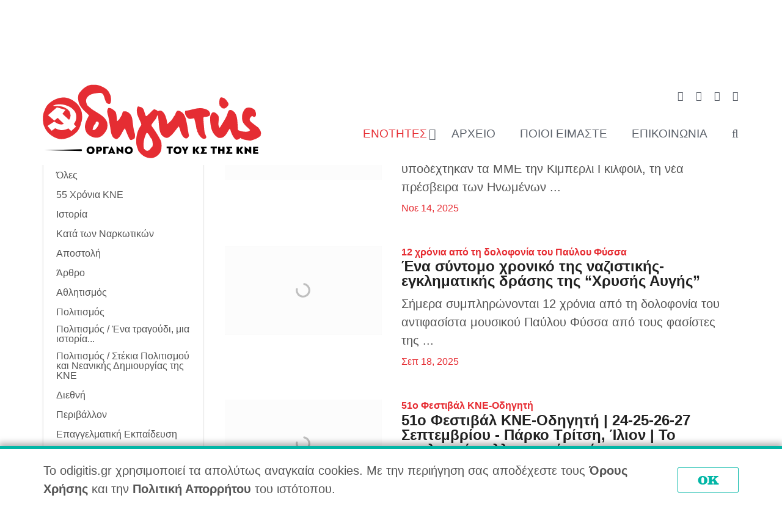

--- FILE ---
content_type: text/html;charset=UTF-8
request_url: https://www.odigitis.gr/categories/?c=issue/1104/
body_size: 13518
content:
<!DOCTYPE html>
<html lang="el" class="noscript ">
<head>

<noscript><style>html.noscript .hide-noscript { display: none; }</style></noscript>

<script>

mercury=function(){var n=function(){var n=[];return{ready:function(t){n.push(t)},load:function(t){n.push(t)},getInitFunctions:function(){return n}}}(),t=function(t){if("function"!=typeof t)return n;n.ready(t)};return t.getInitFunctions=function(){return n.getInitFunctions()},t.load=function(n){this(n)},t.ready=function(n){this(n)},t}();
var __isOnline=true,
__scriptPath="/export/system/modules/alkacon.mercury.theme/js/mercury.js"
</script>
<script async src="/export/system/modules/alkacon.mercury.theme/js/mercury.js_451117619.js"></script>

<title>Ενότητες</title>

<meta charset="UTF-8">
<meta http-equiv="X-UA-Compatible" content="IE=edge">

<meta name="viewport" content="width=device-width, initial-scale=1.0, viewport-fit=cover">
<meta name="description" content="Επίσημη ιστοσελίδα του περιοδικού «Οδηγητής»">
<meta name="keywords" content="Περιοδικό «Οδηγητής», Κομμουνιστική Νεολαία Ελλάδας, ΚΝΕ, ΚΚΕ, Κομμουνιστικό Κόμμα Ελλάδας, κομμουνισμός, μαρξισμός, λενινισμός, προλεταριακός διεθνισμός, ελλάδα, νεολαία, μαθητές, νέοι εργαζόμενοι, νέες γυναίκες και νέα ζευγάρια, νέοι στρατευμένοι, «Odigitis», Communist Party of Greece, Communist Youth of Greece, editorial, communism, marxism, leninism, international proletarianism, greece, youth">
<meta name="robots" content="index, follow">
<meta name="revisit-after" content="7 days">

<link rel="apple-touch-icon" sizes="180x180" href="/export/system/modules/alkacon.mercury.theme/img/favicon.png_1737297921.png">
<link rel="icon" type="image/png" sizes="32x32" href="/export/system/modules/alkacon.mercury.theme/img/favicon.png_642975561.png">
<link rel="icon" type="image/png" sizes="16x16" href="/export/system/modules/alkacon.mercury.theme/img/favicon.png_897707255.png">

<link rel="stylesheet" href="/export/system/modules/alkacon.mercury.theme/css/base.min.css_1753584433.css">
        <link rel="stylesheet" href="/export/system/modules/alkacon.mercury.theme/css/odigitis.min.css_451115725.css">
    </head>
<body><div  id="mercury-page" >
<header class="area-header fh lp-l ls-4 pad-lg meta-aside meta-right nav-disp-big nav-right nav-aside fix-compact bc-left no-margin header-sticky-always">
<input type="checkbox" id="nav-toggle-check"><div id="nav-toggle-group"><label for="nav-toggle-check" id="nav-toggle-label"><span class="nav-toggle"><span>Show / hide navigation</span></span></label><div class="head-overlay"></div></div><div class="header-group co-sm-md sticky always"><div class="head notfixed">
<div class="h-group co-lg-xl"><div class="h-logo p-xs-12 p-lg-4" ><a href="/" class="imglink" title="Αρχική">
<div class="image-src-box header-image presized" style="padding-bottom: 35.82888%;"  >
<img src="[data-uri]" data-src="/.galleries/site/icon_logo.svg" width="374" height="134" class=" lazyload hide-noscript" alt="Αρχική">
<noscript><img src="/.galleries/site/icon_logo.svg" width="374" height="134" alt="Αρχική"></noscript>
</div>
</a></div><div class="h-info"><div class="h-meta" >
<div class="element type-linksequence ls-row no-icon header-links cap-upper">
<ul ><li ><a href="https://www.facebook.com/odigitis" target="_blank" rel="noopener"><span class="ls-item"><span class="fa fa-facebook"></span></span></a></li><li ><a href="https://www.instagram.com/odigitis/" target="_blank" rel="noopener"><span class="ls-item"><span class="fa fa-instagram"></span></span></a></li><li ><a href="https://twitter.com/odigitis" target="_blank" rel="noopener"><span class="ls-item"><span class="fa fa-twitter"></span></span></a></li><li ><a href="https://youtube.com/knetube" target="_blank" rel="noopener"><span class="ls-item"><span class="fa fa-youtube-play"></span></span></a></li></ul></div>
</div><div class="h-nav">
<div class="nav-main-container" ><nav class="nav-main-group has-sidelogo "><div class="nav-main-mobile-logo"><img src="/.galleries/site/icon_logo.svg" alt="Αρχική" class="img-responsive"></div>
<ul class="nav-main-items cap-css has-search">
<li id="nav-main-addition" aria-expanded="false" class="hidden-lg hidden-xl"><a href="#" title="Search" aria-controls="nav_nav-main-addition" id="label_nav-main-addition">Social</a><ul class="nav-menu" id="nav_nav-main-addition" aria-labelledby="label_nav-main-addition">
<li><a href="https://www.facebook.com/odigitis" target="_blank" rel="noopener"><span class="fa fa-facebook"></span></a></li>
<li><a href="https://www.instagram.com/odigitis/" target="_blank" rel="noopener"><span class="fa fa-instagram"></span></a></li>
<li><a href="https://twitter.com/odigitis" target="_blank" rel="noopener"><span class="fa fa-twitter"></span></a></li>
<li><a href="https://youtube.com/knetube" target="_blank" rel="noopener"><span class="fa fa-youtube-play"></span></a></li>
</ul></li><li class="active nav-first " aria-expanded="false">
<a href="/categories/" class="nav-label" id="label_92f5ccae_0">Ενότητες</a><a href="/categories/" aria-controls="nav_92f5ccae_0" aria-label="Show / hide navigation sublevel">&nbsp;</a>
<ul class="nav-menu" id="nav_92f5ccae_0" aria-labelledby="label_92f5ccae_0">
<li aria-expanded="false">
<a href="/categories/politics/" class="nav-label" id="label_92f5ccae_1">Πολιτική</a><a href="/categories/politics/" aria-controls="nav_92f5ccae_1" aria-label="Show / hide navigation sublevel">&nbsp;</a>
<ul class="nav-menu" id="nav_92f5ccae_1" aria-labelledby="label_92f5ccae_1">
<li><a href="/categories/politics/maties/">Ματιές στο Αρχείο του Οδηγητή</a></li>
</ul>
</li>
<li aria-expanded="false">
<a href="/categories/culture/" class="nav-label" id="label_92f5ccae_3">Πολιτισμός</a><a href="/categories/culture/" aria-controls="nav_92f5ccae_3" aria-label="Show / hide navigation sublevel">&nbsp;</a>
<ul class="nav-menu" id="nav_92f5ccae_3" aria-labelledby="label_92f5ccae_3">
<li><a href="/categories/culture/stekia/">Στέκια Πολιτισμού και Νεανικής Δημιουργίας της ΚΝΕ</a></li>
<li><a href="/categories/culture/ena-tragoudi-mia-istoria/">Ένα τραγούδι, μια ιστορία...</a></li>
</ul>
</li>
<li aria-expanded="false">
<a href="/categories/mathites/" class="nav-label" id="label_92f5ccae_6">Μαθητές</a><a href="/categories/mathites/" aria-controls="nav_92f5ccae_6" aria-label="Show / hide navigation sublevel">&nbsp;</a>
<ul class="nav-menu" id="nav_92f5ccae_6" aria-labelledby="label_92f5ccae_6">
<li><a href="/categories/mathites/pame_gymnasio/">Πάμε Γυμνάσιο</a></li>
<li><a href="/categories/mathites/prosexws_stin_taksi/">Προσεχώς στην Τάξη</a></li>
</ul>
</li>
<li><a href="/categories/foitites/">Φοιτητές</a></li>
<li><a href="/categories/workers/">Νέοι εργαζόμενοι</a></li>
<li><a href="/categories/epaggelmatiki-ekpaideysi/">Επαγγελματική Εκπαίδευση</a></li>
<li><a href="/categories/women-couples/">Γυναίκες - Νέα Ζευγάρια</a></li>
<li><a href="/categories/diethni/">Διεθνή</a></li>
<li><a href="/categories/against-drugs/">Κατά των Ναρκωτικών</a></li>
<li><a href="/categories/science/">Επιστήμη</a></li>
<li><a href="/categories/history/">Ιστορία</a></li>
<li><a href="/categories/internet/">Διαδίκτυο</a></li>
<li><a href="/categories/athlitismos/">Αθλητισμός</a></li>
<li><a href="/categories/enviroment/">Περιβάλλον</a></li>
</ul>
</li>
<li><a href="/archive/">Αρχείο</a></li>
<li><a href="/about/">Ποιοί είμαστε</a></li>
<li class="nav-last ">
<a href="/contact/">Επικοινωνία</a></li>
<li id="nav-main-search" aria-expanded="false"><a href="#" title="Search" aria-controls="nav_nav-main-search" id="label_nav-main-search"><span class="search search-btn fa fa-search"></span></a><ul class="nav-menu" id="nav_nav-main-search" aria-labelledby="label_nav-main-search"><li><div class="styled-form search-form"><form action="/categories/" method="post"><div class="input button"><label for="searchNavQuery" class="sr-only">Search</label><input id="searchNavQuery" name="q" type="text" class="blur-focus" autocomplete="off" placeholder='Γράψε τον όρο αναζήτησης' /><button class="btn" type="button" onclick="this.form.submit(); return false;">Αναζήτηση</button></div></form></div></li></ul></li>
</ul>
</nav></div></div></div></div></div></div>
</header>

<main class="area-content "><div class="container"><div class="row">
<div class="col-lg-9 order-lg-last" >

<div class="row-12" >
<div class="element type-dynamic-list list-content   pagination-center ">
<div class="list-box list-dynamic list-paginate " id="li_d5dd3d19" data-id="le_d7341a8a" data-list='{"ajax":"/system/modules/alkacon.mercury.template/elements/list-ajax.jsp?eid=d5dd3d19-8f4a-11eb-9bf6-9da7fc5dc1f5&cssgrid=row-12+col-xs-12&cssgrid=col-xs-12&cssgrid=col-lg-9+order-lg-last&cssgrid=%23&pid=7ea55c70-2cae-11eb-a8c8-9da7fc5dc1f5", "teaser":"", "path":"/.content/list-m/list_00013.xml", "sitepath":"/categories/", "subsite":"/sites/odigitis/", "appendSwitch":"md-sm-xs", "appendOption":"clickonly", "locale":"el", "initparams":"reloaded&facet_category_exact=online/"}'>
<ul class="list-entries " ><noscript><div class="list-entries"><li class="list-entry" id="entry_2199f249">
<div class="teaser teaser-elaborate type-article   piece flex left p-md-4 has-visual">
<div class="visual"><a href="/article/O-agrotikos-ksesikomos-deixnei-ti-dnami-toy-lao-mas-Eimaste-mazi-sas/" aria-label="Ο αγροτικός ξεσηκωμός δείχνει τη δύναμη του λαού μας! Είμαστε μαζί σας!" title="Ο αγροτικός ξεσηκωμός δείχνει τη δύναμη του λαού μας! Είμαστε μαζί σας!"><div class="effect-box " >
<div class="image-src-box  presized" style="padding-bottom: 56.25%;" >
<img src="/export/sites/odigitis/.galleries/issues/misc/2026/Thumb_Agrotes.jpg_2030656089.jpg" width="1920" height="1080" class="animated  " alt="Thumb_Agrotes">
</div>
</div></a></div>
<div class="body"><div class="heading"><a href="/article/O-agrotikos-ksesikomos-deixnei-ti-dnami-toy-lao-mas-Eimaste-mazi-sas/" title="Ο αγροτικός ξεσηκωμός δείχνει τη δύναμη του λαού μας! Είμαστε μαζί σας!"><h3 class="intro-headline"><span class="headline">Ο αγροτικός ξεσηκωμός δείχνει τη δύναμη του λαού μας! Είμαστε μαζί σας!</span></h3>
</a></div>
<div class="text"><a href="/article/O-agrotikos-ksesikomos-deixnei-ti-dnami-toy-lao-mas-Eimaste-mazi-sas/" aria-label="Ο αγροτικός ξεσηκωμός δείχνει τη δύναμη του λαού μας! Είμαστε μαζί σας!" title="Ο αγροτικός ξεσηκωμός δείχνει τη δύναμη του λαού μας! Είμαστε μαζί σας!"><div class="teaser-text">Ο “Οδηγητής” επισκέφθηκε τα μπλόκα στην Καρδίτσα στον Ε65 και στη Νίκαια, σε μια περίοδο που κλιμακώνεται ο αγώνας των ...</div><div class="teaser-date">Ιαν 15, 2026</div></a></div>
</div>
</div>
</li><li class="list-entry" id="entry_29e00538">
<div class="teaser teaser-elaborate type-article   piece flex left p-md-4 has-visual">
<div class="visual"><a href="/article/Kykloforei-o-Odigitis-Ianoyarioy-00001/" aria-label="Κυκλοφορεί ο “Οδηγητής” Ιανουαρίου!" title="Κυκλοφορεί ο “Οδηγητής” Ιανουαρίου!"><div class="effect-box " >
<div class="image-src-box  presized" style="padding-bottom: 56.25%;" >
<img src="/export/sites/odigitis/live-blogs/.galleries/Gallery/Thumbnail_1136.jpg_330389723.jpg" width="2000" height="1125" class="animated  " alt="Thumbnail_1136">
</div>
</div></a></div>
<div class="body"><div class="heading"><a href="/article/Kykloforei-o-Odigitis-Ianoyarioy-00001/" title="Κυκλοφορεί ο “Οδηγητής” Ιανουαρίου!"><h3 class="intro-headline"><span class="headline">Κυκλοφορεί ο “Οδηγητής” Ιανουαρίου!</span></h3>
</a></div>
<div class="text"><a href="/article/Kykloforei-o-Odigitis-Ianoyarioy-00001/" aria-label="Κυκλοφορεί ο “Οδηγητής” Ιανουαρίου!" title="Κυκλοφορεί ο “Οδηγητής” Ιανουαρίου!"><div class="teaser-text">Το Σάββατο 10 Ιανουαρίου κυκλοφορεί το νέο τεύχος του “Οδηγητή” με το εξώφυλλό του αυτόν τον μήνα να είναι αφιερωμένο ...</div><div class="teaser-date">Ιαν 6, 2026</div></a></div>
</div>
</div>
</li><li class="list-entry" id="entry_8c541122">
<div class="teaser teaser-elaborate type-article   piece flex left p-md-4 has-visual">
<div class="visual"><a href="/article/Kykloforei-o-Odigitis-Dekembrioy-00001/" aria-label="Κυκλοφορεί ο Οδηγητής Δεκεμβρίου!" title="Κυκλοφορεί ο Οδηγητής Δεκεμβρίου!"><div class="effect-box " >
<div class="image-src-box  presized" style="padding-bottom: 56.25%;" >
<img src="/export/sites/odigitis/.galleries/issues/misc/2025/Thumbnail_1135.jpg_330389723.jpg" width="2000" height="1125" class="animated  " alt="Thumbnail_1135">
</div>
</div></a></div>
<div class="body"><div class="heading"><a href="/article/Kykloforei-o-Odigitis-Dekembrioy-00001/" title="Κυκλοφορεί ο Οδηγητής Δεκεμβρίου!"><h3 class="intro-headline"><span class="headline">Κυκλοφορεί ο Οδηγητής Δεκεμβρίου!</span></h3>
</a></div>
<div class="text"><a href="/article/Kykloforei-o-Odigitis-Dekembrioy-00001/" aria-label="Κυκλοφορεί ο Οδηγητής Δεκεμβρίου!" title="Κυκλοφορεί ο Οδηγητής Δεκεμβρίου!"><div class="teaser-text">Από το Σάββατο 6 Δεκεμβρίου κυκλοφορεί το νέο τεύχος του Οδηγητή! ...</div><div class="teaser-date">Δεκ 8, 2025</div></a></div>
</div>
</div>
</li><li class="list-entry" id="entry_6e550a76">
<div class="teaser teaser-elaborate type-article   piece flex left p-md-4 has-visual">
<div class="visual"><a href="/article/87-xronia-apo-ti-dolofonia-toy-Xristoy-Maltezoy/" aria-label="87 χρόνια από τη δολοφονία του Χρήστου Μαλτέζου" title="87 χρόνια από τη δολοφονία του Χρήστου Μαλτέζου"><div class="effect-box " >
<div class="image-src-box  presized" style="padding-bottom: 56.25%;" >
<img src="/export/sites/odigitis/.galleries/issues/misc/2025/Thumbnail_Maltezos_31.jpg_2030656089.jpg" width="1920" height="1080" class="animated  " alt="Thumbnail_Maltezos_3(1)">
</div>
</div></a></div>
<div class="body"><div class="heading"><a href="/article/87-xronia-apo-ti-dolofonia-toy-Xristoy-Maltezoy/" title="87 χρόνια από τη δολοφονία του Χρήστου Μαλτέζου"><h3 class="intro-headline"><span class="headline">87 χρόνια από τη δολοφονία του Χρήστου Μαλτέζου</span></h3>
</a></div>
<div class="text"><a href="/article/87-xronia-apo-ti-dolofonia-toy-Xristoy-Maltezoy/" aria-label="87 χρόνια από τη δολοφονία του Χρήστου Μαλτέζου" title="87 χρόνια από τη δολοφονία του Χρήστου Μαλτέζου"><div class="teaser-text">Γραμματέας της ΟΚΝΕ (1937-1938)</div><div class="teaser-date">Νοε 22, 2025</div></a></div>
</div>
</div>
</li><li class="list-entry" id="entry_cf782d14">
<div class="teaser teaser-elaborate type-article   piece flex left p-md-4 has-visual">
<div class="visual"><a href="/article/As-gnoristome-loipon-I-nea-presbeira-ton-IPA-stin-Ellada-kai-enas-laos-poy-den-ksexna-ote-skbei-to-kefali/" aria-label="Ας γνωριστούμε λοιπόν: Η νέα πρέσβειρα των ΗΠΑ στην Ελλάδα και ένας λαός που δεν ξεχνά —ούτε σκύβει το κεφάλι" title="Ας γνωριστούμε λοιπόν: Η νέα πρέσβειρα των ΗΠΑ στην Ελλάδα και ένας λαός που δεν ξεχνά —ούτε σκύβει το κεφάλι"><div class="effect-box " >
<div class="image-src-box  presized" style="padding-bottom: 56.25%;" >
<img src="/export/sites/odigitis/.galleries/issues/misc/2025/Thumb_Politiki_Guilfoyle_Polytexneio.jpg_2030656089.jpg" width="1920" height="1080" class="animated  " alt="Thumb_Politiki_Guilfoyle_Polytexneio">
</div>
</div></a></div>
<div class="body"><div class="heading"><a href="/article/As-gnoristome-loipon-I-nea-presbeira-ton-IPA-stin-Ellada-kai-enas-laos-poy-den-ksexna-ote-skbei-to-kefali/" title="Ας γνωριστούμε λοιπόν: Η νέα πρέσβειρα των ΗΠΑ στην Ελλάδα και ένας λαός που δεν ξεχνά —ούτε σκύβει το κεφάλι"><h3 class="intro-headline"><span class="headline">Ας γνωριστούμε λοιπόν: Η νέα πρέσβειρα των ΗΠΑ στην Ελλάδα και ένας λαός που δεν ξεχνά —ούτε σκύβει το κεφάλι</span></h3>
</a></div>
<div class="text"><a href="/article/As-gnoristome-loipon-I-nea-presbeira-ton-IPA-stin-Ellada-kai-enas-laos-poy-den-ksexna-ote-skbei-to-kefali/" aria-label="Ας γνωριστούμε λοιπόν: Η νέα πρέσβειρα των ΗΠΑ στην Ελλάδα και ένας λαός που δεν ξεχνά —ούτε σκύβει το κεφάλι" title="Ας γνωριστούμε λοιπόν: Η νέα πρέσβειρα των ΗΠΑ στην Ελλάδα και ένας λαός που δεν ξεχνά —ούτε σκύβει το κεφάλι"><div class="teaser-text">Με φωτογραφίες, χαμόγελα και lifestyle αναλύσεις υποδέχτηκαν τα ΜΜΕ την Κίμπερλι Γκιλφόιλ, τη νέα πρέσβειρα των Ηνωμένων ...</div><div class="teaser-date">Νοε 14, 2025</div></a></div>
</div>
</div>
</li><li class="list-entry" id="entry_202075c3">
<div class="teaser teaser-elaborate type-article   piece flex left p-md-4 has-visual">
<div class="visual"><a href="/article/I-KNE-prepei-na-etoimazetai-na-zei-me-pragmatiko-pathos-ston-palmo-ton-megalon-gegonoton-poy-orimazoyn-kai-tha-erthoyn/" aria-label="Συνέντευξη | Δημήτρης Γόντικας, μέλος της ΚΕ του ΚΚΕ: «Η ΚΝΕ πρέπει να ετοιμάζεται &amp; να ζει με πραγματικό πάθος στον παλμό των μεγάλων γεγονότων, που ωριμάζουν και θα έρθουν»" title="Συνέντευξη | Δημήτρης Γόντικας, μέλος της ΚΕ του ΚΚΕ: «Η ΚΝΕ πρέπει να ετοιμάζεται &amp; να ζει με πραγματικό πάθος στον παλμό των μεγάλων γεγονότων, που ωριμάζουν και θα έρθουν»"><div class="effect-box " >
<div class="image-src-box  presized" style="padding-bottom: 56.25%;" >
<img src="/export/sites/odigitis/.galleries/issues/misc/2025/Thumb_Synenteuksi_Gontikas.jpg_2030656089.jpg" width="1920" height="1080" class="animated  " alt="Thumb_Synenteuksi_Gontikas">
</div>
</div></a></div>
<div class="body"><div class="heading"><a href="/article/I-KNE-prepei-na-etoimazetai-na-zei-me-pragmatiko-pathos-ston-palmo-ton-megalon-gegonoton-poy-orimazoyn-kai-tha-erthoyn/" title="Συνέντευξη | Δημήτρης Γόντικας, μέλος της ΚΕ του ΚΚΕ: «Η ΚΝΕ πρέπει να ετοιμάζεται &amp; να ζει με πραγματικό πάθος στον παλμό των μεγάλων γεγονότων, που ωριμάζουν και θα έρθουν»"><h3 class="intro-headline"><span class="intro">Συνέντευξη | Δημήτρης Γόντικας, μέλος της ΚΕ του ΚΚΕ<span class="sr-only">:</span></span><span class="headline">«Η ΚΝΕ πρέπει να ετοιμάζεται &amp; να ζει με πραγματικό πάθος στον παλμό των μεγάλων γεγονότων, που ωριμάζουν και θα έρθουν»</span></h3>
</a></div>
<div class="text"><a href="/article/I-KNE-prepei-na-etoimazetai-na-zei-me-pragmatiko-pathos-ston-palmo-ton-megalon-gegonoton-poy-orimazoyn-kai-tha-erthoyn/" aria-label="Συνέντευξη | Δημήτρης Γόντικας, μέλος της ΚΕ του ΚΚΕ: «Η ΚΝΕ πρέπει να ετοιμάζεται &amp; να ζει με πραγματικό πάθος στον παλμό των μεγάλων γεγονότων, που ωριμάζουν και θα έρθουν»" title="Συνέντευξη | Δημήτρης Γόντικας, μέλος της ΚΕ του ΚΚΕ: «Η ΚΝΕ πρέπει να ετοιμάζεται &amp; να ζει με πραγματικό πάθος στον παλμό των μεγάλων γεγονότων, που ωριμάζουν και θα έρθουν»"><div class="teaser-text">Ο “Οδηγητής” με αφορμή τους επικείμενους αγωνιστικούς εορτασμούς για τον λαϊκό ξεσηκωμό το 1973 και το Πολυτεχνείο, ...</div><div class="teaser-date">Νοε 14, 2025</div></a></div>
</div>
</div>
</li><li class="list-entry" id="entry_552473ab">
<div class="teaser teaser-elaborate type-article   piece flex left p-md-4 has-visual">
<div class="visual"><a href="/article/Kykloforei-o-Odigitis-Noembrioy-00001/" aria-label="Κυκλοφορεί ο “Οδηγητής” Νοεμβρίου!" title="Κυκλοφορεί ο “Οδηγητής” Νοεμβρίου!"><div class="effect-box " >
<div class="image-src-box  presized" style="padding-bottom: 56.25%;" >
<img src="/export/sites/odigitis/.galleries/issues/misc/2025/Thumbnail_1134.jpg_330389723.jpg" width="2000" height="1125" class="animated  " alt="Thumbnail_1134">
</div>
</div></a></div>
<div class="body"><div class="heading"><a href="/article/Kykloforei-o-Odigitis-Noembrioy-00001/" title="Κυκλοφορεί ο “Οδηγητής” Νοεμβρίου!"><h3 class="intro-headline"><span class="headline">Κυκλοφορεί ο “Οδηγητής” Νοεμβρίου!</span></h3>
</a></div>
<div class="text"><a href="/article/Kykloforei-o-Odigitis-Noembrioy-00001/" aria-label="Κυκλοφορεί ο “Οδηγητής” Νοεμβρίου!" title="Κυκλοφορεί ο “Οδηγητής” Νοεμβρίου!"><div class="teaser-text">Το Σάββατο 8 Νοεμβρίου κυκλοφορεί το νέο τεύχος του “Οδηγητή”. ...</div><div class="teaser-date">Νοε 7, 2025</div></a></div>
</div>
</div>
</li><li class="list-entry" id="entry_79e93122">
<div class="teaser teaser-elaborate type-article   piece flex left p-md-4 has-visual">
<div class="visual"><a href="/article/Antepithesi-gia-ti-zoi-tis-spoydes-poy-exoyme-anagki-00001/" aria-label="Αντεπίθεση για τη ζωή &amp; τις σπουδές που έχουμε ανάγκη!" title="Αντεπίθεση για τη ζωή &amp; τις σπουδές που έχουμε ανάγκη!"><div class="effect-box " >
<div class="image-src-box  presized" style="padding-bottom: 56.25%;" >
<img src="/export/sites/odigitis/.galleries/issues/misc/2025/Thumb_Foitites1.jpg_2030656089.jpg" width="1920" height="1080" class="animated  " alt="Thumb_Foitites(1)">
</div>
</div></a></div>
<div class="body"><div class="heading"><a href="/article/Antepithesi-gia-ti-zoi-tis-spoydes-poy-exoyme-anagki-00001/" title="Αντεπίθεση για τη ζωή &amp; τις σπουδές που έχουμε ανάγκη!"><h3 class="intro-headline"><span class="headline">Αντεπίθεση για τη ζωή &amp; τις σπουδές που έχουμε ανάγκη!</span></h3>
</a></div>
<div class="text"><a href="/article/Antepithesi-gia-ti-zoi-tis-spoydes-poy-exoyme-anagki-00001/" aria-label="Αντεπίθεση για τη ζωή &amp; τις σπουδές που έχουμε ανάγκη!" title="Αντεπίθεση για τη ζωή &amp; τις σπουδές που έχουμε ανάγκη!"><div class="teaser-text">Η νέα ακαδημαϊκή χρονιά που ξεκινάει συνοδεύεται από την κλιμάκωση της επίθεσης στις σπουδές μας και την εργασιακή μας ...</div><div class="teaser-date">Οκτ 23, 2025</div></a></div>
</div>
</div>
</li><li class="list-entry" id="entry_20e99996">
<div class="teaser teaser-elaborate type-article   piece flex left p-md-4 has-visual">
<div class="visual"><a href="/article/Emeis-syzitame-gia-na-allaksoyme-ton-kosmo/" aria-label="Συνέντευξη με την Λουίζα Ράζου, μέλος του ΠΓ της ΚΕ του ΚΚΕ, για το 22ο Συνέδριο του ΚΚΕ: Εμείς συζητάμε για να αλλάξουμε τον κόσμο" title="Συνέντευξη με την Λουίζα Ράζου, μέλος του ΠΓ της ΚΕ του ΚΚΕ, για το 22ο Συνέδριο του ΚΚΕ: Εμείς συζητάμε για να αλλάξουμε τον κόσμο"><div class="effect-box " >
<div class="image-src-box  presized" style="padding-bottom: 56.25%;" >
<img src="/export/sites/odigitis/.galleries/issues/misc/2025/22o-synedrio-kke.jpg_208777821.jpg" width="710" height="399" class="animated  " alt="22o-synedrio-kke">
</div>
</div></a></div>
<div class="body"><div class="heading"><a href="/article/Emeis-syzitame-gia-na-allaksoyme-ton-kosmo/" title="Συνέντευξη με την Λουίζα Ράζου, μέλος του ΠΓ της ΚΕ του ΚΚΕ, για το 22ο Συνέδριο του ΚΚΕ: Εμείς συζητάμε για να αλλάξουμε τον κόσμο"><h3 class="intro-headline"><span class="intro">Συνέντευξη με την Λουίζα Ράζου, μέλος του ΠΓ της ΚΕ του ΚΚΕ, για το 22ο Συνέδριο του ΚΚΕ<span class="sr-only">:</span></span><span class="headline">Εμείς συζητάμε για να αλλάξουμε τον κόσμο</span></h3>
</a></div>
<div class="text"><a href="/article/Emeis-syzitame-gia-na-allaksoyme-ton-kosmo/" aria-label="Συνέντευξη με την Λουίζα Ράζου, μέλος του ΠΓ της ΚΕ του ΚΚΕ, για το 22ο Συνέδριο του ΚΚΕ: Εμείς συζητάμε για να αλλάξουμε τον κόσμο" title="Συνέντευξη με την Λουίζα Ράζου, μέλος του ΠΓ της ΚΕ του ΚΚΕ, για το 22ο Συνέδριο του ΚΚΕ: Εμείς συζητάμε για να αλλάξουμε τον κόσμο"><div class="teaser-text">Με αφορμή τη δημοσίευση των Θέσεων της ΚΕ του ΚΚΕ μπροστά στο 22ο Συνέδριο του ΚΚΕ, ο &#034;Οδηγητής&#034; συζήτησε με τη ...</div><div class="teaser-date">Οκτ 23, 2025</div></a></div>
</div>
</div>
</li><li class="list-entry" id="entry_88ea02e2">
<div class="teaser teaser-elaborate type-article   piece flex left p-md-4 has-visual">
<div class="visual"><a href="/article/Apo-to-Israil-mexri-to-Meksiko-Oi-neoi-kommoynistes-dynamnoyn-tin-pali-toys-apenanti-sto-sstima/" aria-label="Σύζητηση Κομμουνιστικών Νεολαιών με τον ΓΓ της ΚΕ του ΚΚΕ, Δημήτρη Κουτσούμπα: Από το Ισραήλ μέχρι το Μεξικό: Οι νέοι κομμουνιστές δυναμώνουν την πάλη τους απέναντι στο σύστημα" title="Σύζητηση Κομμουνιστικών Νεολαιών με τον ΓΓ της ΚΕ του ΚΚΕ, Δημήτρη Κουτσούμπα: Από το Ισραήλ μέχρι το Μεξικό: Οι νέοι κομμουνιστές δυναμώνουν την πάλη τους απέναντι στο σύστημα"><div class="effect-box " >
<div class="image-src-box  presized" style="padding-bottom: 56.25%;" >
<img src="/export/sites/odigitis/.galleries/issues/misc/2025/Thumb_GG_Diethnis_Antiprosopeies.jpg_2030656089.jpg" width="1920" height="1080" class="animated  " alt="Thumb_GG_Diethnis_Antiprosopeies">
</div>
</div></a></div>
<div class="body"><div class="heading"><a href="/article/Apo-to-Israil-mexri-to-Meksiko-Oi-neoi-kommoynistes-dynamnoyn-tin-pali-toys-apenanti-sto-sstima/" title="Σύζητηση Κομμουνιστικών Νεολαιών με τον ΓΓ της ΚΕ του ΚΚΕ, Δημήτρη Κουτσούμπα: Από το Ισραήλ μέχρι το Μεξικό: Οι νέοι κομμουνιστές δυναμώνουν την πάλη τους απέναντι στο σύστημα"><h3 class="intro-headline"><span class="intro">Σύζητηση Κομμουνιστικών Νεολαιών με τον ΓΓ της ΚΕ του ΚΚΕ, Δημήτρη Κουτσούμπα<span class="sr-only">:</span></span><span class="headline">Από το Ισραήλ μέχρι το Μεξικό: Οι νέοι κομμουνιστές δυναμώνουν την πάλη τους απέναντι στο σύστημα</span></h3>
</a></div>
<div class="text"><a href="/article/Apo-to-Israil-mexri-to-Meksiko-Oi-neoi-kommoynistes-dynamnoyn-tin-pali-toys-apenanti-sto-sstima/" aria-label="Σύζητηση Κομμουνιστικών Νεολαιών με τον ΓΓ της ΚΕ του ΚΚΕ, Δημήτρη Κουτσούμπα: Από το Ισραήλ μέχρι το Μεξικό: Οι νέοι κομμουνιστές δυναμώνουν την πάλη τους απέναντι στο σύστημα" title="Σύζητηση Κομμουνιστικών Νεολαιών με τον ΓΓ της ΚΕ του ΚΚΕ, Δημήτρη Κουτσούμπα: Από το Ισραήλ μέχρι το Μεξικό: Οι νέοι κομμουνιστές δυναμώνουν την πάλη τους απέναντι στο σύστημα"><div class="teaser-text">Μια ξεχωριστή συζήτηση εξελίχθηκε τις μέρες του 51ου Φεστιβάλ ΚΝΕ-Οδηγητή, με τις αντιπροσωπείες Κομμουνιστικών Νεολαιών ...</div><div class="teaser-date">Οκτ 23, 2025</div></a></div>
</div>
</div>
</li><li class="list-entry" id="entry_fedaa28a">
<div class="teaser teaser-elaborate type-article   piece flex left p-md-4 has-visual">
<div class="visual"><a href="/article/Kykloforei-o-Odigitis-Oktobrioy-00002/" aria-label="Κυκλοφορεί ο “Οδηγητής” Οκτωβρίου!" title="Κυκλοφορεί ο “Οδηγητής” Οκτωβρίου!"><div class="effect-box " >
<div class="image-src-box  presized" style="padding-bottom: 56.25%;" >
<img src="/export/sites/odigitis/.galleries/issues/misc/2025/Thumbnail_1133.jpg_330389723.jpg" width="2000" height="1125" class="animated  " alt="Thumbnail_1133">
</div>
</div></a></div>
<div class="body"><div class="heading"><a href="/article/Kykloforei-o-Odigitis-Oktobrioy-00002/" title="Κυκλοφορεί ο “Οδηγητής” Οκτωβρίου!"><h3 class="intro-headline"><span class="headline">Κυκλοφορεί ο “Οδηγητής” Οκτωβρίου!</span></h3>
</a></div>
<div class="text"><a href="/article/Kykloforei-o-Odigitis-Oktobrioy-00002/" aria-label="Κυκλοφορεί ο “Οδηγητής” Οκτωβρίου!" title="Κυκλοφορεί ο “Οδηγητής” Οκτωβρίου!"><div class="teaser-text">Κυκλοφορεί το νέο τεύχος του &#034;Οδηγητή&#034;. Με την ορμή των πετυχημένων εκδηλώσεων του 51ου Φεστιβάλ ΚΝΕ-Οδηγητή που ...</div><div class="teaser-date">Οκτ 10, 2025</div></a></div>
</div>
</div>
</li><li class="list-entry" id="entry_5644b6cd">
<div class="teaser teaser-elaborate type-article   piece flex left p-md-4 has-visual">
<div class="visual"><a href="/article/I-zoi-mas-alysodemeni-stin-kapitalistiki-ekmetalleysi/" aria-label="Νομοσχέδιο για 13 ώρες δουλειάς: Η ζωή μας αλυσοδεμένη στην καπιταλιστική εκμετάλλευση" title="Νομοσχέδιο για 13 ώρες δουλειάς: Η ζωή μας αλυσοδεμένη στην καπιταλιστική εκμετάλλευση"><div class="effect-box " >
<div class="image-src-box  presized" style="padding-bottom: 56.25%;" >
<img src="/export/sites/odigitis/.galleries/issues/misc/2025/Thumb_Politiki_Zoi_Alysodemeni1.jpg_2030656089.jpg" width="1920" height="1080" class="animated  " alt="Thumb_Politiki_Zoi_Alysodemeni(1)">
</div>
</div></a></div>
<div class="body"><div class="heading"><a href="/article/I-zoi-mas-alysodemeni-stin-kapitalistiki-ekmetalleysi/" title="Νομοσχέδιο για 13 ώρες δουλειάς: Η ζωή μας αλυσοδεμένη στην καπιταλιστική εκμετάλλευση"><h3 class="intro-headline"><span class="intro">Νομοσχέδιο για 13 ώρες δουλειάς<span class="sr-only">:</span></span><span class="headline">Η ζωή μας αλυσοδεμένη στην καπιταλιστική εκμετάλλευση</span></h3>
</a></div>
<div class="text"><a href="/article/I-zoi-mas-alysodemeni-stin-kapitalistiki-ekmetalleysi/" aria-label="Νομοσχέδιο για 13 ώρες δουλειάς: Η ζωή μας αλυσοδεμένη στην καπιταλιστική εκμετάλλευση" title="Νομοσχέδιο για 13 ώρες δουλειάς: Η ζωή μας αλυσοδεμένη στην καπιταλιστική εκμετάλλευση"><div class="teaser-text">Η κυβέρνηση της ΝΔ, για λογαριασμό των μεγάλων επιχειρηματικών ομίλων, επιδιώκει να φέρει προς ψήφιση ένα νέο ...</div><div class="teaser-date">Σεπ 30, 2025</div></a></div>
</div>
</div>
</li><li class="list-entry" id="entry_ba7479aa">
<div class="teaser teaser-elaborate type-article   piece flex left p-md-4 has-visual">
<div class="visual"><a href="/article/Anoigei-simera-tis-ples-toy.-Na-mi-leipsei-kaneis/" aria-label="51ο Φεστιβάλ ΚΝΕ - Οδηγητή: Ανοίγει σήμερα τις πύλες του. Να μη λείψει κανείς!" title="51ο Φεστιβάλ ΚΝΕ - Οδηγητή: Ανοίγει σήμερα τις πύλες του. Να μη λείψει κανείς!"><div class="effect-box " >
<div class="image-src-box  presized" style="padding-bottom: 56.25%;" >
<img src="/export/sites/odigitis/.galleries/issues/misc/2025/Thumbnail_Geniko_51Fest.jpg_2030656089.jpg" width="1920" height="1080" class="animated  " alt="Thumbnail_Geniko_51Fest">
</div>
</div></a></div>
<div class="body"><div class="heading"><a href="/article/Anoigei-simera-tis-ples-toy.-Na-mi-leipsei-kaneis/" title="51ο Φεστιβάλ ΚΝΕ - Οδηγητή: Ανοίγει σήμερα τις πύλες του. Να μη λείψει κανείς!"><h3 class="intro-headline"><span class="intro">51ο Φεστιβάλ ΚΝΕ - Οδηγητή<span class="sr-only">:</span></span><span class="headline">Ανοίγει σήμερα τις πύλες του. Να μη λείψει κανείς!</span></h3>
</a></div>
<div class="text"><a href="/article/Anoigei-simera-tis-ples-toy.-Na-mi-leipsei-kaneis/" aria-label="51ο Φεστιβάλ ΚΝΕ - Οδηγητή: Ανοίγει σήμερα τις πύλες του. Να μη λείψει κανείς!" title="51ο Φεστιβάλ ΚΝΕ - Οδηγητή: Ανοίγει σήμερα τις πύλες του. Να μη λείψει κανείς!"><div class="teaser-text">Η αντίστροφη μέτρηση φτάνει στο τέλος της. Σε λίγες ώρες το 51ο Φεστιβάλ θα ανοίξει τις πύλες του στην Αττική, στο Πάρκο ...</div><div class="teaser-date">Σεπ 24, 2025</div></a></div>
</div>
</div>
</li><li class="list-entry" id="entry_4dd8c927">
<div class="teaser teaser-elaborate type-article   piece flex left p-md-4 has-visual">
<div class="visual"><a href="/article/Ena-sntomo-xroniko-tis-nazistikis-egklimatikis-drasis-tis-Xrysis-Aygis/" aria-label="12 χρόνια από τη δολοφονία του Παύλου Φύσσα: Ένα σύντομο χρονικό της ναζιστικής-εγκληματικής δράσης της “Χρυσής Αυγής”" title="12 χρόνια από τη δολοφονία του Παύλου Φύσσα: Ένα σύντομο χρονικό της ναζιστικής-εγκληματικής δράσης της “Χρυσής Αυγής”"><div class="effect-box " >
<div class="image-src-box  presized" style="padding-bottom: 56.25%;" >
<img src="/export/sites/odigitis/.galleries/issues/misc/2025/Thumb_Politiki_Xrisi_Augi_12_Xronia_Dolofonia_Fyssa.jpg_2030656089.jpg" width="1920" height="1080" class="animated  " alt="Thumb_Politiki_Xrisi_Augi_12_Xronia_Dolofonia_Fyssa">
</div>
</div></a></div>
<div class="body"><div class="heading"><a href="/article/Ena-sntomo-xroniko-tis-nazistikis-egklimatikis-drasis-tis-Xrysis-Aygis/" title="12 χρόνια από τη δολοφονία του Παύλου Φύσσα: Ένα σύντομο χρονικό της ναζιστικής-εγκληματικής δράσης της “Χρυσής Αυγής”"><h3 class="intro-headline"><span class="intro">12 χρόνια από τη δολοφονία του Παύλου Φύσσα<span class="sr-only">:</span></span><span class="headline">Ένα σύντομο χρονικό της ναζιστικής-εγκληματικής δράσης της “Χρυσής Αυγής”</span></h3>
</a></div>
<div class="text"><a href="/article/Ena-sntomo-xroniko-tis-nazistikis-egklimatikis-drasis-tis-Xrysis-Aygis/" aria-label="12 χρόνια από τη δολοφονία του Παύλου Φύσσα: Ένα σύντομο χρονικό της ναζιστικής-εγκληματικής δράσης της “Χρυσής Αυγής”" title="12 χρόνια από τη δολοφονία του Παύλου Φύσσα: Ένα σύντομο χρονικό της ναζιστικής-εγκληματικής δράσης της “Χρυσής Αυγής”"><div class="teaser-text">Σήμερα συμπληρώνονται 12 χρόνια από τη δολοφονία του αντιφασίστα μουσικού Παύλου Φύσσα από τους φασίστες της ...</div><div class="teaser-date">Σεπ 18, 2025</div></a></div>
</div>
</div>
</li><li class="list-entry" id="entry_b794ef9d">
<div class="teaser teaser-elaborate type-article   piece flex left p-md-4 has-visual">
<div class="visual"><a href="/article/Sto-Festibal-KNE-Odigiti-perissoteroi-akoma-neoi-na-mpoyn-ston-dromo-tis-anatropis-toy-palio-tis-palis-gia-ton-neo-kosmo-ton-Sosialismo/" aria-label="Άρθρο του Ανδρέα Κοράκη, μέλους του Γραφείου του ΚΣ της ΚΝΕ: Στο Φεστιβάλ ΚΝΕ-Οδηγητή περισσότεροι ακόμα νέοι να μπουν στον δρόμο της ανατροπής του “παλιού”, της πάλης για τον νέο κόσμο, τον Σοσιαλισμό!" title="Άρθρο του Ανδρέα Κοράκη, μέλους του Γραφείου του ΚΣ της ΚΝΕ: Στο Φεστιβάλ ΚΝΕ-Οδηγητή περισσότεροι ακόμα νέοι να μπουν στον δρόμο της ανατροπής του “παλιού”, της πάλης για τον νέο κόσμο, τον Σοσιαλισμό!"><div class="effect-box " >
<div class="image-src-box  presized" style="padding-bottom: 56.25%;" >
<img src="/export/sites/odigitis/live-blogs/.galleries/Gallery/Thumb_Festival_49_Stigma.jpg_2030656089.jpg" width="1920" height="1080" class="animated  " alt="Thumb_Festival_49_Stigma">
</div>
</div></a></div>
<div class="body"><div class="heading"><a href="/article/Sto-Festibal-KNE-Odigiti-perissoteroi-akoma-neoi-na-mpoyn-ston-dromo-tis-anatropis-toy-palio-tis-palis-gia-ton-neo-kosmo-ton-Sosialismo/" title="Άρθρο του Ανδρέα Κοράκη, μέλους του Γραφείου του ΚΣ της ΚΝΕ: Στο Φεστιβάλ ΚΝΕ-Οδηγητή περισσότεροι ακόμα νέοι να μπουν στον δρόμο της ανατροπής του “παλιού”, της πάλης για τον νέο κόσμο, τον Σοσιαλισμό!"><h3 class="intro-headline"><span class="intro">Άρθρο του Ανδρέα Κοράκη, μέλους του Γραφείου του ΚΣ της ΚΝΕ<span class="sr-only">:</span></span><span class="headline">Στο Φεστιβάλ ΚΝΕ-Οδηγητή περισσότεροι ακόμα νέοι να μπουν στον δρόμο της ανατροπής του “παλιού”, της πάλης για τον νέο κόσμο, τον Σοσιαλισμό!</span></h3>
</a></div>
<div class="text"><a href="/article/Sto-Festibal-KNE-Odigiti-perissoteroi-akoma-neoi-na-mpoyn-ston-dromo-tis-anatropis-toy-palio-tis-palis-gia-ton-neo-kosmo-ton-Sosialismo/" aria-label="Άρθρο του Ανδρέα Κοράκη, μέλους του Γραφείου του ΚΣ της ΚΝΕ: Στο Φεστιβάλ ΚΝΕ-Οδηγητή περισσότεροι ακόμα νέοι να μπουν στον δρόμο της ανατροπής του “παλιού”, της πάλης για τον νέο κόσμο, τον Σοσιαλισμό!" title="Άρθρο του Ανδρέα Κοράκη, μέλους του Γραφείου του ΚΣ της ΚΝΕ: Στο Φεστιβάλ ΚΝΕ-Οδηγητή περισσότεροι ακόμα νέοι να μπουν στον δρόμο της ανατροπής του “παλιού”, της πάλης για τον νέο κόσμο, τον Σοσιαλισμό!"><div class="teaser-text">Ο Σεπτέμβριος έφτασε. Το 51ο Φεστιβάλ ΚΝΕ-Οδηγητή είναι γεγονός και μπορεί να είναι ακόμα πιο δυναμικό, πιο πετυχημένο, ...</div><div class="teaser-date">Σεπ 9, 2025</div></a></div>
</div>
</div>
</li><li class="list-entry" id="entry_fe784909">
<div class="teaser teaser-elaborate type-article   piece flex left p-md-4 has-visual">
<div class="visual"><a href="/article/Kykloforei-o-Odigitis-Septembrioy-00001/" aria-label="Κυκλοφορεί ο &#034;Οδηγητής&#034; Σεπτεμβρίου!" title="Κυκλοφορεί ο &#034;Οδηγητής&#034; Σεπτεμβρίου!"><div class="effect-box " >
<div class="image-src-box  presized" style="padding-bottom: 56.25%;" >
<img src="/export/sites/odigitis/.galleries/issues/misc/2025/Thumbnail_1132.jpg_330389723.jpg" width="2000" height="1125" class="animated  " alt="Thumbnail_1132">
</div>
</div></a></div>
<div class="body"><div class="heading"><a href="/article/Kykloforei-o-Odigitis-Septembrioy-00001/" title="Κυκλοφορεί ο &#034;Οδηγητής&#034; Σεπτεμβρίου!"><h3 class="intro-headline"><span class="headline">Κυκλοφορεί ο &#034;Οδηγητής&#034; Σεπτεμβρίου!</span></h3>
</a></div>
<div class="text"><a href="/article/Kykloforei-o-Odigitis-Septembrioy-00001/" aria-label="Κυκλοφορεί ο &#034;Οδηγητής&#034; Σεπτεμβρίου!" title="Κυκλοφορεί ο &#034;Οδηγητής&#034; Σεπτεμβρίου!"><div class="teaser-text">Το Σάββατο 6 Σεπτεμβρίου κυκλοφορεί το νέο τεύχος του “Οδηγητή”, με το εξώφυλλό του να είναι αφιερωμένο στο Φεστιβάλ ΚΝΕ ...</div><div class="teaser-date">Σεπ 5, 2025</div></a></div>
</div>
</div>
</li><li class="list-entry" id="entry_bfda2fc7">
<div class="teaser teaser-elaborate type-article   piece flex left p-md-4 has-visual">
<div class="visual"><a href="/article/I-barbarotita-den-synithizetai.-Anatrepetai/" aria-label="Άρθρο του Φρίξου Μπρούζγου, μέλους του Γραφείου του ΚΣ της ΚΝΕ: Η βαρβαρότητα δεν συνηθίζεται. Ανατρέπεται!" title="Άρθρο του Φρίξου Μπρούζγου, μέλους του Γραφείου του ΚΣ της ΚΝΕ: Η βαρβαρότητα δεν συνηθίζεται. Ανατρέπεται!"><div class="effect-box " >
<div class="image-src-box  presized" style="padding-bottom: 56.25%;" >
<img src="/export/sites/odigitis/.galleries/issues/misc/2025/Thumbnail_Geniko_51Fest.jpg_2030656089.jpg" width="1920" height="1080" class="animated  " alt="Thumbnail_Geniko_51Fest">
</div>
</div></a></div>
<div class="body"><div class="heading"><a href="/article/I-barbarotita-den-synithizetai.-Anatrepetai/" title="Άρθρο του Φρίξου Μπρούζγου, μέλους του Γραφείου του ΚΣ της ΚΝΕ: Η βαρβαρότητα δεν συνηθίζεται. Ανατρέπεται!"><h3 class="intro-headline"><span class="intro">Άρθρο του Φρίξου Μπρούζγου, μέλους του Γραφείου του ΚΣ της ΚΝΕ<span class="sr-only">:</span></span><span class="headline">Η βαρβαρότητα δεν συνηθίζεται. Ανατρέπεται!</span></h3>
</a></div>
<div class="text"><a href="/article/I-barbarotita-den-synithizetai.-Anatrepetai/" aria-label="Άρθρο του Φρίξου Μπρούζγου, μέλους του Γραφείου του ΚΣ της ΚΝΕ: Η βαρβαρότητα δεν συνηθίζεται. Ανατρέπεται!" title="Άρθρο του Φρίξου Μπρούζγου, μέλους του Γραφείου του ΚΣ της ΚΝΕ: Η βαρβαρότητα δεν συνηθίζεται. Ανατρέπεται!"><div class="teaser-text">«Ο απλός άνθρωπος νιώθει το σφυροκόπημα μιας αρνητικής ειδησεογραφίας με εμφανή την αιχμή μιας διαρκούς απειλής. (... ...</div><div class="teaser-date">Αυγ 29, 2025</div></a></div>
</div>
</div>
</li><li class="list-entry" id="entry_ef084e90">
<div class="teaser teaser-elaborate type-article   piece flex left p-md-4 has-visual">
<div class="visual"><a href="/article/Tra-einai-ra-eythnis-gia-kathe-neo-nea/" aria-label="Διεθνείς εξελίξεις που σηματοδοτούν γενίκευση του ιμπεριαλιστικού πολέμου: Τώρα είναι ώρα ευθύνης για κάθε νέο &amp; νέα" title="Διεθνείς εξελίξεις που σηματοδοτούν γενίκευση του ιμπεριαλιστικού πολέμου: Τώρα είναι ώρα ευθύνης για κάθε νέο &amp; νέα"><div class="effect-box " >
<div class="image-src-box  presized" style="padding-bottom: 56.25%;" >
<img src="/export/sites/odigitis/.galleries/issues/misc/2025/Thumb_polemos1.jpg_2030656089.jpg" width="1920" height="1080" class="animated  " alt="Thumb_polemos(1)">
</div>
</div></a></div>
<div class="body"><div class="heading"><a href="/article/Tra-einai-ra-eythnis-gia-kathe-neo-nea/" title="Διεθνείς εξελίξεις που σηματοδοτούν γενίκευση του ιμπεριαλιστικού πολέμου: Τώρα είναι ώρα ευθύνης για κάθε νέο &amp; νέα"><h3 class="intro-headline"><span class="intro">Διεθνείς εξελίξεις που σηματοδοτούν γενίκευση του ιμπεριαλιστικού πολέμου<span class="sr-only">:</span></span><span class="headline">Τώρα είναι ώρα ευθύνης για κάθε νέο &amp; νέα</span></h3>
</a></div>
<div class="text"><a href="/article/Tra-einai-ra-eythnis-gia-kathe-neo-nea/" aria-label="Διεθνείς εξελίξεις που σηματοδοτούν γενίκευση του ιμπεριαλιστικού πολέμου: Τώρα είναι ώρα ευθύνης για κάθε νέο &amp; νέα" title="Διεθνείς εξελίξεις που σηματοδοτούν γενίκευση του ιμπεριαλιστικού πολέμου: Τώρα είναι ώρα ευθύνης για κάθε νέο &amp; νέα"><div class="teaser-text">Τις μέρες πριν γραφτεί αυτό το άρθρο οι διεθνείς εξελίξεις έτρεχαν με πολύ γρήγορους ρυθμούς. ...</div><div class="teaser-date">Ιουλ 21, 2025</div></a></div>
</div>
</div>
</li><li class="list-entry" id="entry_ced81309">
<div class="teaser teaser-elaborate type-article   piece flex left p-md-4 has-visual">
<div class="visual"><a href="/article/Mia-didaktiki-istoria-epanastatikis-palis-se-periodo-polemoy/" aria-label="Βιβλιοπρόταση &#034;Τα καπνά&#034;: Μια διδακτική ιστορία επαναστατικής πάλης σε περίοδο πολέμου" title="Βιβλιοπρόταση &#034;Τα καπνά&#034;: Μια διδακτική ιστορία επαναστατικής πάλης σε περίοδο πολέμου"><div class="effect-box " >
<div class="image-src-box  presized" style="padding-bottom: 56.25%;" >
<img src="/export/sites/odigitis/.galleries/issues/misc/2025/Thumb_kapna.jpg_2030656089.jpg" width="1920" height="1080" class="animated  " alt="Thumb_kapna">
</div>
</div></a></div>
<div class="body"><div class="heading"><a href="/article/Mia-didaktiki-istoria-epanastatikis-palis-se-periodo-polemoy/" title="Βιβλιοπρόταση &#034;Τα καπνά&#034;: Μια διδακτική ιστορία επαναστατικής πάλης σε περίοδο πολέμου"><h3 class="intro-headline"><span class="intro">Βιβλιοπρόταση &#034;Τα καπνά&#034;<span class="sr-only">:</span></span><span class="headline">Μια διδακτική ιστορία επαναστατικής πάλης σε περίοδο πολέμου</span></h3>
</a></div>
<div class="text"><a href="/article/Mia-didaktiki-istoria-epanastatikis-palis-se-periodo-polemoy/" aria-label="Βιβλιοπρόταση &#034;Τα καπνά&#034;: Μια διδακτική ιστορία επαναστατικής πάλης σε περίοδο πολέμου" title="Βιβλιοπρόταση &#034;Τα καπνά&#034;: Μια διδακτική ιστορία επαναστατικής πάλης σε περίοδο πολέμου"><div class="teaser-text">Το αριστούργημα του Ντιμιτάρ Ντίμοφ, μας ταξιδεύει στη Βουλγαρία στις αρχές του 20ου αιώνα και το προτείνουμε ...</div><div class="teaser-date">Ιουλ 18, 2025</div></a></div>
</div>
</div>
</li><li class="list-entry" id="entry_35578851">
<div class="teaser teaser-elaborate type-article   piece flex left p-md-4 has-visual">
<div class="visual"><a href="/article/51o-Festibal-KNE-Odigiti-24-25-26-27-Septembrioy-Parko-Tritsi-Ilion-To-analytiko-kallitexniko-programma-ton-ekdilseon/" aria-label="51ο Φεστιβάλ ΚΝΕ-Οδηγητή: 51ο Φεστιβάλ ΚΝΕ-Οδηγητή | 24-25-26-27 Σεπτεμβρίου - Πάρκο Τρίτση, Ίλιον | Το αναλυτικό καλλιτεχνικό πρόγραμμα των εκδηλώσεων" title="51ο Φεστιβάλ ΚΝΕ-Οδηγητή: 51ο Φεστιβάλ ΚΝΕ-Οδηγητή | 24-25-26-27 Σεπτεμβρίου - Πάρκο Τρίτση, Ίλιον | Το αναλυτικό καλλιτεχνικό πρόγραμμα των εκδηλώσεων"><div class="effect-box " >
<div class="image-src-box  presized" style="padding-bottom: 56.25%;" >
<img src="/export/sites/odigitis/.galleries/issues/misc/2025/Thumbnail_Geniko_51Fest.jpg_2030656089.jpg" width="1920" height="1080" class="animated  " alt="Thumbnail_Geniko_51Fest">
</div>
</div></a></div>
<div class="body"><div class="heading"><a href="/article/51o-Festibal-KNE-Odigiti-24-25-26-27-Septembrioy-Parko-Tritsi-Ilion-To-analytiko-kallitexniko-programma-ton-ekdilseon/" title="51ο Φεστιβάλ ΚΝΕ-Οδηγητή: 51ο Φεστιβάλ ΚΝΕ-Οδηγητή | 24-25-26-27 Σεπτεμβρίου - Πάρκο Τρίτση, Ίλιον | Το αναλυτικό καλλιτεχνικό πρόγραμμα των εκδηλώσεων"><h3 class="intro-headline"><span class="intro">51ο Φεστιβάλ ΚΝΕ-Οδηγητή<span class="sr-only">:</span></span><span class="headline">51ο Φεστιβάλ ΚΝΕ-Οδηγητή | 24-25-26-27 Σεπτεμβρίου - Πάρκο Τρίτση, Ίλιον | Το αναλυτικό καλλιτεχνικό πρόγραμμα των εκδηλώσεων</span></h3>
</a></div>
<div class="text"><a href="/article/51o-Festibal-KNE-Odigiti-24-25-26-27-Septembrioy-Parko-Tritsi-Ilion-To-analytiko-kallitexniko-programma-ton-ekdilseon/" aria-label="51ο Φεστιβάλ ΚΝΕ-Οδηγητή: 51ο Φεστιβάλ ΚΝΕ-Οδηγητή | 24-25-26-27 Σεπτεμβρίου - Πάρκο Τρίτση, Ίλιον | Το αναλυτικό καλλιτεχνικό πρόγραμμα των εκδηλώσεων" title="51ο Φεστιβάλ ΚΝΕ-Οδηγητή: 51ο Φεστιβάλ ΚΝΕ-Οδηγητή | 24-25-26-27 Σεπτεμβρίου - Πάρκο Τρίτση, Ίλιον | Το αναλυτικό καλλιτεχνικό πρόγραμμα των εκδηλώσεων"><div class="teaser-text">Με σύνθημα «Ανατρέπουμε το παλιό, ανοίγουμε τον δρόμο στο νέο. Σοσιαλισμός για να νικήσει το δίκιο! ...</div><div class="teaser-date">Ιουλ 18, 2025</div></a></div>
</div>
</div>
</li></div></noscript></ul>
<div class="list-spinner hide-noscript"><span></span><span></span><span></span><span></span>
            </div>
<div class="list-pagination "><noscript>
<div class="list-append-position" data-dynamic="false" ><ul class="pagination"><li
class="page active"><a href="/categories/index.html?reloaded&sort=date_desc&page=1" onclick='' title='Show page 1'><span class="number">1</span></a></li><li
class="page"><a href="/categories/index.html?reloaded&sort=date_desc&page=2" onclick='' title='Show page 2'><span class="number">2</span></a></li><li
class="page"><a href="/categories/index.html?reloaded&sort=date_desc&page=3" onclick='' title='Show page 3'><span class="number">3</span></a></li><li
class="page"><a href="/categories/index.html?reloaded&sort=date_desc&page=4" onclick='' title='Show page 4'><span class="number">4</span></a></li><li
class="page"><a href="/categories/index.html?reloaded&sort=date_desc&page=5" onclick='' title='Show page 5'><span class="number">5</span></a></li><li
class="lastpage"><a href="/categories/index.html?reloaded&sort=date_desc&page=6" onclick='' title='Show page 6'><span class="number">6</span></a></li></ul></div>
</noscript></div>
</div>
</div>
</div>
</div>
<aside class="col-lg-3 order-lg-first" >

<div class="side-group" >
<div class="element type-list-filter " id="la_586e3a5f" data-id="le_d7341a8a" data-filter='{"search":"true", "categories":"true", "archive":"true", "searchstatebase":"reloaded", "catparamkey":"facet_category_exact", "archiveparamkey":"facet_instancedate", "folderparamkey":"facet_parent-folders", "combinable": true, "combine": true, "initparams":"reloaded&facet_category_exact=issue/1104/"}'>
<div class="filterbox search">
<form class="styled-form bo-none" id="queryform_la_586e3a5f" onsubmit="DynamicList.archiveSearch('la_586e3a5f', 'reloaded&sort=date_desc&q='); return false;" action="/system/modules/alkacon.mercury.template/formatters/list/filter.jsp"><input type="hidden" name="lq" value="" /><input type="hidden" name="reloaded" /><label for="textsearch_la_586e3a5f" class="input"><span class="sr-only">Αναζήτηση στη λίστα</span><span class="icon-prepend fa fa-search"></span><input name="q" id="textsearch_la_586e3a5f" type="text" value="" placeholder="Αναζήτηση στη λίστα"></label></form></div>
<div class="filterbox categories">
<button type="button" class="btn btn-block li-label " data-target="#cats_la_586e3a5f" aria-controls="cats_la_586e3a5f" aria-expanded="true" data-toggle="collapse">Κατηγορίες</button><div id="cats_la_586e3a5f" class="collapse show">
<ul>
<li id="cat_la_586e3a5f" data-param=""><a tabindex="0" onclick="DynamicList.archiveFilter('la_586e3a5f', 'cat_la_586e3a5f', ''); return false;" href="/categories/index.html?reloaded&q=&sort=date_desc"><span class="li-entry"><span class="li-label">Όλες</span></span></a></li>
<li id="cat_la_586e3a5f_a5934599" data-value="55-Xronia-KNE/" ><a tabindex="0" onclick="DynamicList.archiveFilter('la_586e3a5f', 'cat_la_586e3a5f_a5934599');return false;" href="/categories/index.html?reloaded&facet_category_exact=55-Xronia-KNE%2F&q=&sort=date_desc"><span class="li-entry"><span class="li-label">55 Χρόνια ΚΝΕ</span><span class="li-count">1</span></span></a></li>
<li id="cat_la_586e3a5f_e021dbfb" data-value="History/" ><a tabindex="0" onclick="DynamicList.archiveFilter('la_586e3a5f', 'cat_la_586e3a5f_e021dbfb');return false;" href="/categories/index.html?reloaded&facet_category_exact=History%2F&q=&sort=date_desc"><span class="li-entry"><span class="li-label">Ιστορία</span><span class="li-count">63</span></span></a></li>
<li id="cat_la_586e3a5f_bbd1e64f" data-value="against-drugs/" ><a tabindex="0" onclick="DynamicList.archiveFilter('la_586e3a5f', 'cat_la_586e3a5f_bbd1e64f');return false;" href="/categories/index.html?reloaded&facet_category_exact=against-drugs%2F&q=&sort=date_desc"><span class="li-entry"><span class="li-label">Κατά των Ναρκωτικών</span><span class="li-count">10</span></span></a></li>
<li id="cat_la_586e3a5f_9d09fe47" data-value="apostoli/" ><a tabindex="0" onclick="DynamicList.archiveFilter('la_586e3a5f', 'cat_la_586e3a5f_9d09fe47');return false;" href="/categories/index.html?reloaded&facet_category_exact=apostoli%2F&q=&sort=date_desc"><span class="li-entry"><span class="li-label">Αποστολή</span><span class="li-count">2</span></span></a></li>
<li id="cat_la_586e3a5f_bb6fde79" data-value="article/" ><a tabindex="0" onclick="DynamicList.archiveFilter('la_586e3a5f', 'cat_la_586e3a5f_bb6fde79');return false;" href="/categories/index.html?reloaded&facet_category_exact=article%2F&q=&sort=date_desc"><span class="li-entry"><span class="li-label">Άρθρο</span><span class="li-count">778</span></span></a></li>
<li id="cat_la_586e3a5f_b16968e9" data-value="athlitismos/" ><a tabindex="0" onclick="DynamicList.archiveFilter('la_586e3a5f', 'cat_la_586e3a5f_b16968e9');return false;" href="/categories/index.html?reloaded&facet_category_exact=athlitismos%2F&q=&sort=date_desc"><span class="li-entry"><span class="li-label">Αθλητισμός</span><span class="li-count">21</span></span></a></li>
<li id="cat_la_586e3a5f_b5d108cc" data-value="culture/" ><a tabindex="0" onclick="DynamicList.archiveFilter('la_586e3a5f', 'cat_la_586e3a5f_b5d108cc');return false;" href="/categories/index.html?reloaded&facet_category_exact=culture%2F&q=&sort=date_desc"><span class="li-entry"><span class="li-label">Πολιτισμός</span><span class="li-count">76</span></span></a></li>
<li id="cat_la_586e3a5f_f30988c3" data-value="culture/ena-tragoudi-mia-istoria/" ><a tabindex="0" onclick="DynamicList.archiveFilter('la_586e3a5f', 'cat_la_586e3a5f_f30988c3');return false;" href="/categories/index.html?reloaded&facet_category_exact=culture%2Fena-tragoudi-mia-istoria%2F&q=&sort=date_desc"><span class="li-entry"><span class="li-label">Πολιτισμός / Ένα τραγούδι, μια ιστορία...</span><span class="li-count">5</span></span></a></li>
<li id="cat_la_586e3a5f_f8d28d66" data-value="culture/stekia/" ><a tabindex="0" onclick="DynamicList.archiveFilter('la_586e3a5f', 'cat_la_586e3a5f_f8d28d66');return false;" href="/categories/index.html?reloaded&facet_category_exact=culture%2Fstekia%2F&q=&sort=date_desc"><span class="li-entry"><span class="li-label">Πολιτισμός / Στέκια Πολιτισμού και Νεανικής Δημιουργίας της ΚΝΕ</span><span class="li-count">3</span></span></a></li>
<li id="cat_la_586e3a5f_94121e3d" data-value="diethni/" ><a tabindex="0" onclick="DynamicList.archiveFilter('la_586e3a5f', 'cat_la_586e3a5f_94121e3d');return false;" href="/categories/index.html?reloaded&facet_category_exact=diethni%2F&q=&sort=date_desc"><span class="li-entry"><span class="li-label">Διεθνή</span><span class="li-count">49</span></span></a></li>
<li id="cat_la_586e3a5f_544a3f28" data-value="enviroment/" ><a tabindex="0" onclick="DynamicList.archiveFilter('la_586e3a5f', 'cat_la_586e3a5f_544a3f28');return false;" href="/categories/index.html?reloaded&facet_category_exact=enviroment%2F&q=&sort=date_desc"><span class="li-entry"><span class="li-label">Περιβάλλον</span><span class="li-count">6</span></span></a></li>
<li id="cat_la_586e3a5f_9bf2f92b" data-value="epaggelmatiki-ekpaideysi/" ><a tabindex="0" onclick="DynamicList.archiveFilter('la_586e3a5f', 'cat_la_586e3a5f_9bf2f92b');return false;" href="/categories/index.html?reloaded&facet_category_exact=epaggelmatiki-ekpaideysi%2F&q=&sort=date_desc"><span class="li-entry"><span class="li-label">Επαγγελματική Εκπαίδευση</span><span class="li-count">5</span></span></a></li>
<li id="cat_la_586e3a5f_24c3cb73" data-value="festival/" ><a tabindex="0" onclick="DynamicList.archiveFilter('la_586e3a5f', 'cat_la_586e3a5f_24c3cb73');return false;" href="/categories/index.html?reloaded&facet_category_exact=festival%2F&q=&sort=date_desc"><span class="li-entry"><span class="li-label">Φεστιβάλ</span><span class="li-count">71</span></span></a></li>
<li id="cat_la_586e3a5f_9c323240" data-value="foitites/" ><a tabindex="0" onclick="DynamicList.archiveFilter('la_586e3a5f', 'cat_la_586e3a5f_9c323240');return false;" href="/categories/index.html?reloaded&facet_category_exact=foitites%2F&q=&sort=date_desc"><span class="li-entry"><span class="li-label">Φοιτητές</span><span class="li-count">95</span></span></a></li>
<li id="cat_la_586e3a5f_d8614d15" data-value="immigrants-refugees/" ><a tabindex="0" onclick="DynamicList.archiveFilter('la_586e3a5f', 'cat_la_586e3a5f_d8614d15');return false;" href="/categories/index.html?reloaded&facet_category_exact=immigrants-refugees%2F&q=&sort=date_desc"><span class="li-entry"><span class="li-label">Μετανάστες - Πρόσφυγες</span><span class="li-count">11</span></span></a></li>
<li id="cat_la_586e3a5f_42dc522b" data-value="internet/" ><a tabindex="0" onclick="DynamicList.archiveFilter('la_586e3a5f', 'cat_la_586e3a5f_42dc522b');return false;" href="/categories/index.html?reloaded&facet_category_exact=internet%2F&q=&sort=date_desc"><span class="li-entry"><span class="li-label">Διαδίκτυο</span><span class="li-count">9</span></span></a></li>
<li id="cat_la_586e3a5f_785fa9ba" data-value="interview/" ><a tabindex="0" onclick="DynamicList.archiveFilter('la_586e3a5f', 'cat_la_586e3a5f_785fa9ba');return false;" href="/categories/index.html?reloaded&facet_category_exact=interview%2F&q=&sort=date_desc"><span class="li-entry"><span class="li-label">Συνέντευξη</span><span class="li-count">24</span></span></a></li>
<li id="cat_la_586e3a5f_a579af43" data-value="mathites/" ><a tabindex="0" onclick="DynamicList.archiveFilter('la_586e3a5f', 'cat_la_586e3a5f_a579af43');return false;" href="/categories/index.html?reloaded&facet_category_exact=mathites%2F&q=&sort=date_desc"><span class="li-entry"><span class="li-label">Μαθητές</span><span class="li-count">62</span></span></a></li>
<li id="cat_la_586e3a5f_723d9201" data-value="mathites/pame_gymnasio/" ><a tabindex="0" onclick="DynamicList.archiveFilter('la_586e3a5f', 'cat_la_586e3a5f_723d9201');return false;" href="/categories/index.html?reloaded&facet_category_exact=mathites%2Fpame_gymnasio%2F&q=&sort=date_desc"><span class="li-entry"><span class="li-label">Μαθητές / Πάμε Γυμνάσιο</span><span class="li-count">13</span></span></a></li>
<li id="cat_la_586e3a5f_cbd5ab08" data-value="mathites/prosexws_stin_taksi/" ><a tabindex="0" onclick="DynamicList.archiveFilter('la_586e3a5f', 'cat_la_586e3a5f_cbd5ab08');return false;" href="/categories/index.html?reloaded&facet_category_exact=mathites%2Fprosexws_stin_taksi%2F&q=&sort=date_desc"><span class="li-entry"><span class="li-label">Μαθητές / Προσεχώς στην Τάξη</span><span class="li-count">2</span></span></a></li>
<li id="cat_la_586e3a5f_786e0429" data-value="online/" ><a tabindex="0" onclick="DynamicList.archiveFilter('la_586e3a5f', 'cat_la_586e3a5f_786e0429');return false;" href="/categories/index.html?reloaded&facet_category_exact=online%2F&q=&sort=date_desc"><span class="li-entry"><span class="li-label">Ηλεκτρονική Έκδοση</span><span class="li-count">309</span></span></a></li>
<li id="cat_la_586e3a5f_8bc7c5ea" data-value="politics/" ><a tabindex="0" onclick="DynamicList.archiveFilter('la_586e3a5f', 'cat_la_586e3a5f_8bc7c5ea');return false;" href="/categories/index.html?reloaded&facet_category_exact=politics%2F&q=&sort=date_desc"><span class="li-entry"><span class="li-label">Πολιτική</span><span class="li-count">295</span></span></a></li>
<li id="cat_la_586e3a5f_2e9a67cc" data-value="politics/maties/" ><a tabindex="0" onclick="DynamicList.archiveFilter('la_586e3a5f', 'cat_la_586e3a5f_2e9a67cc');return false;" href="/categories/index.html?reloaded&facet_category_exact=politics%2Fmaties%2F&q=&sort=date_desc"><span class="li-entry"><span class="li-label">Πολιτική / Ματιές στο Αρχείο του Οδηγητή</span><span class="li-count">1</span></span></a></li>
<li id="cat_la_586e3a5f_b3417701" data-value="protaseis/" ><a tabindex="0" onclick="DynamicList.archiveFilter('la_586e3a5f', 'cat_la_586e3a5f_b3417701');return false;" href="/categories/index.html?reloaded&facet_category_exact=protaseis%2F&q=&sort=date_desc"><span class="li-entry"><span class="li-label">Πρότασεις</span><span class="li-count">5</span></span></a></li>
<li id="cat_la_586e3a5f_832cb171" data-value="q-a/" ><a tabindex="0" onclick="DynamicList.archiveFilter('la_586e3a5f', 'cat_la_586e3a5f_832cb171');return false;" href="/categories/index.html?reloaded&facet_category_exact=q-a%2F&q=&sort=date_desc"><span class="li-entry"><span class="li-label">Ερωτήσεις - Απαντήσεις</span><span class="li-count">9</span></span></a></li>
<li id="cat_la_586e3a5f_dc0a57e8" data-value="science/" ><a tabindex="0" onclick="DynamicList.archiveFilter('la_586e3a5f', 'cat_la_586e3a5f_dc0a57e8');return false;" href="/categories/index.html?reloaded&facet_category_exact=science%2F&q=&sort=date_desc"><span class="li-entry"><span class="li-label">Επιστήμη</span><span class="li-count">11</span></span></a></li>
<li id="cat_la_586e3a5f_f749e61e" data-value="soldiers/" ><a tabindex="0" onclick="DynamicList.archiveFilter('la_586e3a5f', 'cat_la_586e3a5f_f749e61e');return false;" href="/categories/index.html?reloaded&facet_category_exact=soldiers%2F&q=&sort=date_desc"><span class="li-entry"><span class="li-label">Νέοι Στρατευμένοι</span><span class="li-count">8</span></span></a></li>
<li id="cat_la_586e3a5f_8153f5e2" data-value="vivlioparousiaseis/" ><a tabindex="0" onclick="DynamicList.archiveFilter('la_586e3a5f', 'cat_la_586e3a5f_8153f5e2');return false;" href="/categories/index.html?reloaded&facet_category_exact=vivlioparousiaseis%2F&q=&sort=date_desc"><span class="li-entry"><span class="li-label">Βιβλιοπαρουσιάσεις</span><span class="li-count">6</span></span></a></li>
<li id="cat_la_586e3a5f_ab03af16" data-value="women-couples/" ><a tabindex="0" onclick="DynamicList.archiveFilter('la_586e3a5f', 'cat_la_586e3a5f_ab03af16');return false;" href="/categories/index.html?reloaded&facet_category_exact=women-couples%2F&q=&sort=date_desc"><span class="li-entry"><span class="li-label">Γυναίκες - Νέα Ζευγάρια</span><span class="li-count">15</span></span></a></li>
<li id="cat_la_586e3a5f_cc429432" data-value="workers/" ><a tabindex="0" onclick="DynamicList.archiveFilter('la_586e3a5f', 'cat_la_586e3a5f_cc429432');return false;" href="/categories/index.html?reloaded&facet_category_exact=workers%2F&q=&sort=date_desc"><span class="li-entry"><span class="li-label">Εργαζόμενοι</span><span class="li-count">49</span></span></a></li>
</ul>
</div></div>
<div class="filterbox archive">
<button type="button" class="btn btn-block li-label " data-target="#arch_la_586e3a5f" aria-controls="arch_la_586e3a5f" aria-expanded="true" data-toggle="collapse">Ημν/νια</button><div id="arch_la_586e3a5f" class="collapse show"><button type="button" class="btn btn-block year li-label " data-target="#y_2026_la_586e3a5f" aria-controls="y_2026_la_586e3a5f" aria-expanded="true" data-toggle="collapse">2026</button><ul class="year collapse show" id="y_2026_la_586e3a5f">
<li id="y_2026_la_586e3a5fΙαν"  tabindex="0" data-value="2025-12-31T22:00:00Z" onclick="DynamicList.archiveFilter('la_586e3a5f', 'y_2026_la_586e3a5fΙαν'); return false;"><a href="/system/modules/alkacon.mercury.template/formatters/list/?facet_instancedate=2025-12-31T22%3A00%3A00Z" ><span class="li-entry"><span class="li-label">Ιαν</span><span class="li-count">2</span></span></a></li></ul><button type="button" class="btn btn-block year li-label collapsed" data-target="#y_2025_la_586e3a5f" aria-controls="y_2025_la_586e3a5f" aria-expanded="false" data-toggle="collapse">2025</button><ul class="year collapse " id="y_2025_la_586e3a5f">
<li id="y_2025_la_586e3a5fΙαν"  tabindex="0" data-value="2024-12-31T22:00:00Z" onclick="DynamicList.archiveFilter('la_586e3a5f', 'y_2025_la_586e3a5fΙαν'); return false;"><a href="/system/modules/alkacon.mercury.template/formatters/list/?facet_instancedate=2024-12-31T22%3A00%3A00Z" ><span class="li-entry"><span class="li-label">Ιαν</span><span class="li-count">9</span></span></a></li>
<li id="y_2025_la_586e3a5fΦεβ"  tabindex="0" data-value="2025-01-31T22:00:00Z" onclick="DynamicList.archiveFilter('la_586e3a5f', 'y_2025_la_586e3a5fΦεβ'); return false;"><a href="/system/modules/alkacon.mercury.template/formatters/list/?facet_instancedate=2025-01-31T22%3A00%3A00Z" ><span class="li-entry"><span class="li-label">Φεβ</span><span class="li-count">9</span></span></a></li>
<li id="y_2025_la_586e3a5fΜάρ"  tabindex="0" data-value="2025-02-28T22:00:00Z" onclick="DynamicList.archiveFilter('la_586e3a5f', 'y_2025_la_586e3a5fΜάρ'); return false;"><a href="/system/modules/alkacon.mercury.template/formatters/list/?facet_instancedate=2025-02-28T22%3A00%3A00Z" ><span class="li-entry"><span class="li-label">Μάρ</span><span class="li-count">6</span></span></a></li>
<li id="y_2025_la_586e3a5fΑπρ"  tabindex="0" data-value="2025-03-31T21:00:00Z" onclick="DynamicList.archiveFilter('la_586e3a5f', 'y_2025_la_586e3a5fΑπρ'); return false;"><a href="/system/modules/alkacon.mercury.template/formatters/list/?facet_instancedate=2025-03-31T21%3A00%3A00Z" ><span class="li-entry"><span class="li-label">Απρ</span><span class="li-count">6</span></span></a></li>
<li id="y_2025_la_586e3a5fΜάι"  tabindex="0" data-value="2025-04-30T21:00:00Z" onclick="DynamicList.archiveFilter('la_586e3a5f', 'y_2025_la_586e3a5fΜάι'); return false;"><a href="/system/modules/alkacon.mercury.template/formatters/list/?facet_instancedate=2025-04-30T21%3A00%3A00Z" ><span class="li-entry"><span class="li-label">Μάι</span><span class="li-count">6</span></span></a></li>
<li id="y_2025_la_586e3a5fΙούν"  tabindex="0" data-value="2025-05-31T21:00:00Z" onclick="DynamicList.archiveFilter('la_586e3a5f', 'y_2025_la_586e3a5fΙούν'); return false;"><a href="/system/modules/alkacon.mercury.template/formatters/list/?facet_instancedate=2025-05-31T21%3A00%3A00Z" ><span class="li-entry"><span class="li-label">Ιούν</span><span class="li-count">9</span></span></a></li>
<li id="y_2025_la_586e3a5fΙούλ"  tabindex="0" data-value="2025-06-30T21:00:00Z" onclick="DynamicList.archiveFilter('la_586e3a5f', 'y_2025_la_586e3a5fΙούλ'); return false;"><a href="/system/modules/alkacon.mercury.template/formatters/list/?facet_instancedate=2025-06-30T21%3A00%3A00Z" ><span class="li-entry"><span class="li-label">Ιούλ</span><span class="li-count">7</span></span></a></li>
<li id="y_2025_la_586e3a5fΑύγ"  tabindex="0" data-value="2025-07-31T21:00:00Z" onclick="DynamicList.archiveFilter('la_586e3a5f', 'y_2025_la_586e3a5fΑύγ'); return false;"><a href="/system/modules/alkacon.mercury.template/formatters/list/?facet_instancedate=2025-07-31T21%3A00%3A00Z" ><span class="li-entry"><span class="li-label">Αύγ</span><span class="li-count">1</span></span></a></li>
<li id="y_2025_la_586e3a5fΣεπ"  tabindex="0" data-value="2025-08-31T21:00:00Z" onclick="DynamicList.archiveFilter('la_586e3a5f', 'y_2025_la_586e3a5fΣεπ'); return false;"><a href="/system/modules/alkacon.mercury.template/formatters/list/?facet_instancedate=2025-08-31T21%3A00%3A00Z" ><span class="li-entry"><span class="li-label">Σεπ</span><span class="li-count">5</span></span></a></li>
<li id="y_2025_la_586e3a5fΟκτ"  tabindex="0" data-value="2025-09-30T21:00:00Z" onclick="DynamicList.archiveFilter('la_586e3a5f', 'y_2025_la_586e3a5fΟκτ'); return false;"><a href="/system/modules/alkacon.mercury.template/formatters/list/?facet_instancedate=2025-09-30T21%3A00%3A00Z" ><span class="li-entry"><span class="li-label">Οκτ</span><span class="li-count">4</span></span></a></li>
<li id="y_2025_la_586e3a5fΝοέ"  tabindex="0" data-value="2025-10-31T22:00:00Z" onclick="DynamicList.archiveFilter('la_586e3a5f', 'y_2025_la_586e3a5fΝοέ'); return false;"><a href="/system/modules/alkacon.mercury.template/formatters/list/?facet_instancedate=2025-10-31T22%3A00%3A00Z" ><span class="li-entry"><span class="li-label">Νοέ</span><span class="li-count">4</span></span></a></li>
<li id="y_2025_la_586e3a5fΔεκ"  tabindex="0" data-value="2025-11-30T22:00:00Z" onclick="DynamicList.archiveFilter('la_586e3a5f', 'y_2025_la_586e3a5fΔεκ'); return false;"><a href="/system/modules/alkacon.mercury.template/formatters/list/?facet_instancedate=2025-11-30T22%3A00%3A00Z" ><span class="li-entry"><span class="li-label">Δεκ</span><span class="li-count">1</span></span></a></li></ul><button type="button" class="btn btn-block year li-label collapsed" data-target="#y_2024_la_586e3a5f" aria-controls="y_2024_la_586e3a5f" aria-expanded="false" data-toggle="collapse">2024</button><ul class="year collapse " id="y_2024_la_586e3a5f">
<li id="y_2024_la_586e3a5fΙαν"  tabindex="0" data-value="2023-12-31T22:00:00Z" onclick="DynamicList.archiveFilter('la_586e3a5f', 'y_2024_la_586e3a5fΙαν'); return false;"><a href="/system/modules/alkacon.mercury.template/formatters/list/?facet_instancedate=2023-12-31T22%3A00%3A00Z" ><span class="li-entry"><span class="li-label">Ιαν</span><span class="li-count">12</span></span></a></li>
<li id="y_2024_la_586e3a5fΦεβ"  tabindex="0" data-value="2024-01-31T22:00:00Z" onclick="DynamicList.archiveFilter('la_586e3a5f', 'y_2024_la_586e3a5fΦεβ'); return false;"><a href="/system/modules/alkacon.mercury.template/formatters/list/?facet_instancedate=2024-01-31T22%3A00%3A00Z" ><span class="li-entry"><span class="li-label">Φεβ</span><span class="li-count">4</span></span></a></li>
<li id="y_2024_la_586e3a5fΜάρ"  tabindex="0" data-value="2024-02-29T22:00:00Z" onclick="DynamicList.archiveFilter('la_586e3a5f', 'y_2024_la_586e3a5fΜάρ'); return false;"><a href="/system/modules/alkacon.mercury.template/formatters/list/?facet_instancedate=2024-02-29T22%3A00%3A00Z" ><span class="li-entry"><span class="li-label">Μάρ</span><span class="li-count">5</span></span></a></li>
<li id="y_2024_la_586e3a5fΑπρ"  tabindex="0" data-value="2024-03-31T21:00:00Z" onclick="DynamicList.archiveFilter('la_586e3a5f', 'y_2024_la_586e3a5fΑπρ'); return false;"><a href="/system/modules/alkacon.mercury.template/formatters/list/?facet_instancedate=2024-03-31T21%3A00%3A00Z" ><span class="li-entry"><span class="li-label">Απρ</span><span class="li-count">4</span></span></a></li>
<li id="y_2024_la_586e3a5fΜάι"  tabindex="0" data-value="2024-04-30T21:00:00Z" onclick="DynamicList.archiveFilter('la_586e3a5f', 'y_2024_la_586e3a5fΜάι'); return false;"><a href="/system/modules/alkacon.mercury.template/formatters/list/?facet_instancedate=2024-04-30T21%3A00%3A00Z" ><span class="li-entry"><span class="li-label">Μάι</span><span class="li-count">5</span></span></a></li>
<li id="y_2024_la_586e3a5fΙούν"  tabindex="0" data-value="2024-05-31T21:00:00Z" onclick="DynamicList.archiveFilter('la_586e3a5f', 'y_2024_la_586e3a5fΙούν'); return false;"><a href="/system/modules/alkacon.mercury.template/formatters/list/?facet_instancedate=2024-05-31T21%3A00%3A00Z" ><span class="li-entry"><span class="li-label">Ιούν</span><span class="li-count">7</span></span></a></li>
<li id="y_2024_la_586e3a5fΙούλ"  tabindex="0" data-value="2024-06-30T21:00:00Z" onclick="DynamicList.archiveFilter('la_586e3a5f', 'y_2024_la_586e3a5fΙούλ'); return false;"><a href="/system/modules/alkacon.mercury.template/formatters/list/?facet_instancedate=2024-06-30T21%3A00%3A00Z" ><span class="li-entry"><span class="li-label">Ιούλ</span><span class="li-count">9</span></span></a></li>
<li id="y_2024_la_586e3a5fΣεπ"  tabindex="0" data-value="2024-08-31T21:00:00Z" onclick="DynamicList.archiveFilter('la_586e3a5f', 'y_2024_la_586e3a5fΣεπ'); return false;"><a href="/system/modules/alkacon.mercury.template/formatters/list/?facet_instancedate=2024-08-31T21%3A00%3A00Z" ><span class="li-entry"><span class="li-label">Σεπ</span><span class="li-count">5</span></span></a></li>
<li id="y_2024_la_586e3a5fΟκτ"  tabindex="0" data-value="2024-09-30T21:00:00Z" onclick="DynamicList.archiveFilter('la_586e3a5f', 'y_2024_la_586e3a5fΟκτ'); return false;"><a href="/system/modules/alkacon.mercury.template/formatters/list/?facet_instancedate=2024-09-30T21%3A00%3A00Z" ><span class="li-entry"><span class="li-label">Οκτ</span><span class="li-count">5</span></span></a></li>
<li id="y_2024_la_586e3a5fΝοέ"  tabindex="0" data-value="2024-10-31T22:00:00Z" onclick="DynamicList.archiveFilter('la_586e3a5f', 'y_2024_la_586e3a5fΝοέ'); return false;"><a href="/system/modules/alkacon.mercury.template/formatters/list/?facet_instancedate=2024-10-31T22%3A00%3A00Z" ><span class="li-entry"><span class="li-label">Νοέ</span><span class="li-count">5</span></span></a></li>
<li id="y_2024_la_586e3a5fΔεκ"  tabindex="0" data-value="2024-11-30T22:00:00Z" onclick="DynamicList.archiveFilter('la_586e3a5f', 'y_2024_la_586e3a5fΔεκ'); return false;"><a href="/system/modules/alkacon.mercury.template/formatters/list/?facet_instancedate=2024-11-30T22%3A00%3A00Z" ><span class="li-entry"><span class="li-label">Δεκ</span><span class="li-count">5</span></span></a></li></ul><button type="button" class="btn btn-block year li-label collapsed" data-target="#y_2023_la_586e3a5f" aria-controls="y_2023_la_586e3a5f" aria-expanded="false" data-toggle="collapse">2023</button><ul class="year collapse " id="y_2023_la_586e3a5f">
<li id="y_2023_la_586e3a5fΙαν"  tabindex="0" data-value="2022-12-31T22:00:00Z" onclick="DynamicList.archiveFilter('la_586e3a5f', 'y_2023_la_586e3a5fΙαν'); return false;"><a href="/system/modules/alkacon.mercury.template/formatters/list/?facet_instancedate=2022-12-31T22%3A00%3A00Z" ><span class="li-entry"><span class="li-label">Ιαν</span><span class="li-count">9</span></span></a></li>
<li id="y_2023_la_586e3a5fΦεβ"  tabindex="0" data-value="2023-01-31T22:00:00Z" onclick="DynamicList.archiveFilter('la_586e3a5f', 'y_2023_la_586e3a5fΦεβ'); return false;"><a href="/system/modules/alkacon.mercury.template/formatters/list/?facet_instancedate=2023-01-31T22%3A00%3A00Z" ><span class="li-entry"><span class="li-label">Φεβ</span><span class="li-count">11</span></span></a></li>
<li id="y_2023_la_586e3a5fΜάρ"  tabindex="0" data-value="2023-02-28T22:00:00Z" onclick="DynamicList.archiveFilter('la_586e3a5f', 'y_2023_la_586e3a5fΜάρ'); return false;"><a href="/system/modules/alkacon.mercury.template/formatters/list/?facet_instancedate=2023-02-28T22%3A00%3A00Z" ><span class="li-entry"><span class="li-label">Μάρ</span><span class="li-count">11</span></span></a></li>
<li id="y_2023_la_586e3a5fΑπρ"  tabindex="0" data-value="2023-03-31T21:00:00Z" onclick="DynamicList.archiveFilter('la_586e3a5f', 'y_2023_la_586e3a5fΑπρ'); return false;"><a href="/system/modules/alkacon.mercury.template/formatters/list/?facet_instancedate=2023-03-31T21%3A00%3A00Z" ><span class="li-entry"><span class="li-label">Απρ</span><span class="li-count">6</span></span></a></li>
<li id="y_2023_la_586e3a5fΜάι"  tabindex="0" data-value="2023-04-30T21:00:00Z" onclick="DynamicList.archiveFilter('la_586e3a5f', 'y_2023_la_586e3a5fΜάι'); return false;"><a href="/system/modules/alkacon.mercury.template/formatters/list/?facet_instancedate=2023-04-30T21%3A00%3A00Z" ><span class="li-entry"><span class="li-label">Μάι</span><span class="li-count">17</span></span></a></li>
<li id="y_2023_la_586e3a5fΙούν"  tabindex="0" data-value="2023-05-31T21:00:00Z" onclick="DynamicList.archiveFilter('la_586e3a5f', 'y_2023_la_586e3a5fΙούν'); return false;"><a href="/system/modules/alkacon.mercury.template/formatters/list/?facet_instancedate=2023-05-31T21%3A00%3A00Z" ><span class="li-entry"><span class="li-label">Ιούν</span><span class="li-count">8</span></span></a></li>
<li id="y_2023_la_586e3a5fΙούλ"  tabindex="0" data-value="2023-06-30T21:00:00Z" onclick="DynamicList.archiveFilter('la_586e3a5f', 'y_2023_la_586e3a5fΙούλ'); return false;"><a href="/system/modules/alkacon.mercury.template/formatters/list/?facet_instancedate=2023-06-30T21%3A00%3A00Z" ><span class="li-entry"><span class="li-label">Ιούλ</span><span class="li-count">18</span></span></a></li>
<li id="y_2023_la_586e3a5fΑύγ"  tabindex="0" data-value="2023-07-31T21:00:00Z" onclick="DynamicList.archiveFilter('la_586e3a5f', 'y_2023_la_586e3a5fΑύγ'); return false;"><a href="/system/modules/alkacon.mercury.template/formatters/list/?facet_instancedate=2023-07-31T21%3A00%3A00Z" ><span class="li-entry"><span class="li-label">Αύγ</span><span class="li-count">8</span></span></a></li>
<li id="y_2023_la_586e3a5fΣεπ"  tabindex="0" data-value="2023-08-31T21:00:00Z" onclick="DynamicList.archiveFilter('la_586e3a5f', 'y_2023_la_586e3a5fΣεπ'); return false;"><a href="/system/modules/alkacon.mercury.template/formatters/list/?facet_instancedate=2023-08-31T21%3A00%3A00Z" ><span class="li-entry"><span class="li-label">Σεπ</span><span class="li-count">9</span></span></a></li>
<li id="y_2023_la_586e3a5fΟκτ"  tabindex="0" data-value="2023-09-30T21:00:00Z" onclick="DynamicList.archiveFilter('la_586e3a5f', 'y_2023_la_586e3a5fΟκτ'); return false;"><a href="/system/modules/alkacon.mercury.template/formatters/list/?facet_instancedate=2023-09-30T21%3A00%3A00Z" ><span class="li-entry"><span class="li-label">Οκτ</span><span class="li-count">7</span></span></a></li>
<li id="y_2023_la_586e3a5fΝοέ"  tabindex="0" data-value="2023-10-31T22:00:00Z" onclick="DynamicList.archiveFilter('la_586e3a5f', 'y_2023_la_586e3a5fΝοέ'); return false;"><a href="/system/modules/alkacon.mercury.template/formatters/list/?facet_instancedate=2023-10-31T22%3A00%3A00Z" ><span class="li-entry"><span class="li-label">Νοέ</span><span class="li-count">8</span></span></a></li>
<li id="y_2023_la_586e3a5fΔεκ"  tabindex="0" data-value="2023-11-30T22:00:00Z" onclick="DynamicList.archiveFilter('la_586e3a5f', 'y_2023_la_586e3a5fΔεκ'); return false;"><a href="/system/modules/alkacon.mercury.template/formatters/list/?facet_instancedate=2023-11-30T22%3A00%3A00Z" ><span class="li-entry"><span class="li-label">Δεκ</span><span class="li-count">11</span></span></a></li></ul><button type="button" class="btn btn-block year li-label collapsed" data-target="#y_2022_la_586e3a5f" aria-controls="y_2022_la_586e3a5f" aria-expanded="false" data-toggle="collapse">2022</button><ul class="year collapse " id="y_2022_la_586e3a5f">
<li id="y_2022_la_586e3a5fΙαν"  tabindex="0" data-value="2021-12-31T22:00:00Z" onclick="DynamicList.archiveFilter('la_586e3a5f', 'y_2022_la_586e3a5fΙαν'); return false;"><a href="/system/modules/alkacon.mercury.template/formatters/list/?facet_instancedate=2021-12-31T22%3A00%3A00Z" ><span class="li-entry"><span class="li-label">Ιαν</span><span class="li-count">11</span></span></a></li>
<li id="y_2022_la_586e3a5fΦεβ"  tabindex="0" data-value="2022-01-31T22:00:00Z" onclick="DynamicList.archiveFilter('la_586e3a5f', 'y_2022_la_586e3a5fΦεβ'); return false;"><a href="/system/modules/alkacon.mercury.template/formatters/list/?facet_instancedate=2022-01-31T22%3A00%3A00Z" ><span class="li-entry"><span class="li-label">Φεβ</span><span class="li-count">17</span></span></a></li>
<li id="y_2022_la_586e3a5fΜάρ"  tabindex="0" data-value="2022-02-28T22:00:00Z" onclick="DynamicList.archiveFilter('la_586e3a5f', 'y_2022_la_586e3a5fΜάρ'); return false;"><a href="/system/modules/alkacon.mercury.template/formatters/list/?facet_instancedate=2022-02-28T22%3A00%3A00Z" ><span class="li-entry"><span class="li-label">Μάρ</span><span class="li-count">17</span></span></a></li>
<li id="y_2022_la_586e3a5fΑπρ"  tabindex="0" data-value="2022-03-31T21:00:00Z" onclick="DynamicList.archiveFilter('la_586e3a5f', 'y_2022_la_586e3a5fΑπρ'); return false;"><a href="/system/modules/alkacon.mercury.template/formatters/list/?facet_instancedate=2022-03-31T21%3A00%3A00Z" ><span class="li-entry"><span class="li-label">Απρ</span><span class="li-count">17</span></span></a></li>
<li id="y_2022_la_586e3a5fΜάι"  tabindex="0" data-value="2022-04-30T21:00:00Z" onclick="DynamicList.archiveFilter('la_586e3a5f', 'y_2022_la_586e3a5fΜάι'); return false;"><a href="/system/modules/alkacon.mercury.template/formatters/list/?facet_instancedate=2022-04-30T21%3A00%3A00Z" ><span class="li-entry"><span class="li-label">Μάι</span><span class="li-count">13</span></span></a></li>
<li id="y_2022_la_586e3a5fΙούν"  tabindex="0" data-value="2022-05-31T21:00:00Z" onclick="DynamicList.archiveFilter('la_586e3a5f', 'y_2022_la_586e3a5fΙούν'); return false;"><a href="/system/modules/alkacon.mercury.template/formatters/list/?facet_instancedate=2022-05-31T21%3A00%3A00Z" ><span class="li-entry"><span class="li-label">Ιούν</span><span class="li-count">13</span></span></a></li>
<li id="y_2022_la_586e3a5fΙούλ"  tabindex="0" data-value="2022-06-30T21:00:00Z" onclick="DynamicList.archiveFilter('la_586e3a5f', 'y_2022_la_586e3a5fΙούλ'); return false;"><a href="/system/modules/alkacon.mercury.template/formatters/list/?facet_instancedate=2022-06-30T21%3A00%3A00Z" ><span class="li-entry"><span class="li-label">Ιούλ</span><span class="li-count">16</span></span></a></li>
<li id="y_2022_la_586e3a5fΑύγ"  tabindex="0" data-value="2022-07-31T21:00:00Z" onclick="DynamicList.archiveFilter('la_586e3a5f', 'y_2022_la_586e3a5fΑύγ'); return false;"><a href="/system/modules/alkacon.mercury.template/formatters/list/?facet_instancedate=2022-07-31T21%3A00%3A00Z" ><span class="li-entry"><span class="li-label">Αύγ</span><span class="li-count">6</span></span></a></li>
<li id="y_2022_la_586e3a5fΣεπ"  tabindex="0" data-value="2022-08-31T21:00:00Z" onclick="DynamicList.archiveFilter('la_586e3a5f', 'y_2022_la_586e3a5fΣεπ'); return false;"><a href="/system/modules/alkacon.mercury.template/formatters/list/?facet_instancedate=2022-08-31T21%3A00%3A00Z" ><span class="li-entry"><span class="li-label">Σεπ</span><span class="li-count">17</span></span></a></li>
<li id="y_2022_la_586e3a5fΟκτ"  tabindex="0" data-value="2022-09-30T21:00:00Z" onclick="DynamicList.archiveFilter('la_586e3a5f', 'y_2022_la_586e3a5fΟκτ'); return false;"><a href="/system/modules/alkacon.mercury.template/formatters/list/?facet_instancedate=2022-09-30T21%3A00%3A00Z" ><span class="li-entry"><span class="li-label">Οκτ</span><span class="li-count">13</span></span></a></li>
<li id="y_2022_la_586e3a5fΝοέ"  tabindex="0" data-value="2022-10-31T22:00:00Z" onclick="DynamicList.archiveFilter('la_586e3a5f', 'y_2022_la_586e3a5fΝοέ'); return false;"><a href="/system/modules/alkacon.mercury.template/formatters/list/?facet_instancedate=2022-10-31T22%3A00%3A00Z" ><span class="li-entry"><span class="li-label">Νοέ</span><span class="li-count">4</span></span></a></li>
<li id="y_2022_la_586e3a5fΔεκ"  tabindex="0" data-value="2022-11-30T22:00:00Z" onclick="DynamicList.archiveFilter('la_586e3a5f', 'y_2022_la_586e3a5fΔεκ'); return false;"><a href="/system/modules/alkacon.mercury.template/formatters/list/?facet_instancedate=2022-11-30T22%3A00%3A00Z" ><span class="li-entry"><span class="li-label">Δεκ</span><span class="li-count">4</span></span></a></li></ul><button type="button" class="btn btn-block year li-label collapsed" data-target="#y_2021_la_586e3a5f" aria-controls="y_2021_la_586e3a5f" aria-expanded="false" data-toggle="collapse">2021</button><ul class="year collapse " id="y_2021_la_586e3a5f">
<li id="y_2021_la_586e3a5fΙαν"  tabindex="0" data-value="2020-12-31T22:00:00Z" onclick="DynamicList.archiveFilter('la_586e3a5f', 'y_2021_la_586e3a5fΙαν'); return false;"><a href="/system/modules/alkacon.mercury.template/formatters/list/?facet_instancedate=2020-12-31T22%3A00%3A00Z" ><span class="li-entry"><span class="li-label">Ιαν</span><span class="li-count">21</span></span></a></li>
<li id="y_2021_la_586e3a5fΜάρ"  tabindex="0" data-value="2021-02-28T22:00:00Z" onclick="DynamicList.archiveFilter('la_586e3a5f', 'y_2021_la_586e3a5fΜάρ'); return false;"><a href="/system/modules/alkacon.mercury.template/formatters/list/?facet_instancedate=2021-02-28T22%3A00%3A00Z" ><span class="li-entry"><span class="li-label">Μάρ</span><span class="li-count">21</span></span></a></li>
<li id="y_2021_la_586e3a5fΑπρ"  tabindex="0" data-value="2021-03-31T21:00:00Z" onclick="DynamicList.archiveFilter('la_586e3a5f', 'y_2021_la_586e3a5fΑπρ'); return false;"><a href="/system/modules/alkacon.mercury.template/formatters/list/?facet_instancedate=2021-03-31T21%3A00%3A00Z" ><span class="li-entry"><span class="li-label">Απρ</span><span class="li-count">23</span></span></a></li>
<li id="y_2021_la_586e3a5fΜάι"  tabindex="0" data-value="2021-04-30T21:00:00Z" onclick="DynamicList.archiveFilter('la_586e3a5f', 'y_2021_la_586e3a5fΜάι'); return false;"><a href="/system/modules/alkacon.mercury.template/formatters/list/?facet_instancedate=2021-04-30T21%3A00%3A00Z" ><span class="li-entry"><span class="li-label">Μάι</span><span class="li-count">34</span></span></a></li>
<li id="y_2021_la_586e3a5fΙούν"  tabindex="0" data-value="2021-05-31T21:00:00Z" onclick="DynamicList.archiveFilter('la_586e3a5f', 'y_2021_la_586e3a5fΙούν'); return false;"><a href="/system/modules/alkacon.mercury.template/formatters/list/?facet_instancedate=2021-05-31T21%3A00%3A00Z" ><span class="li-entry"><span class="li-label">Ιούν</span><span class="li-count">61</span></span></a></li>
<li id="y_2021_la_586e3a5fΙούλ"  tabindex="0" data-value="2021-06-30T21:00:00Z" onclick="DynamicList.archiveFilter('la_586e3a5f', 'y_2021_la_586e3a5fΙούλ'); return false;"><a href="/system/modules/alkacon.mercury.template/formatters/list/?facet_instancedate=2021-06-30T21%3A00%3A00Z" ><span class="li-entry"><span class="li-label">Ιούλ</span><span class="li-count">53</span></span></a></li>
<li id="y_2021_la_586e3a5fΑύγ"  tabindex="0" data-value="2021-07-31T21:00:00Z" onclick="DynamicList.archiveFilter('la_586e3a5f', 'y_2021_la_586e3a5fΑύγ'); return false;"><a href="/system/modules/alkacon.mercury.template/formatters/list/?facet_instancedate=2021-07-31T21%3A00%3A00Z" ><span class="li-entry"><span class="li-label">Αύγ</span><span class="li-count">28</span></span></a></li>
<li id="y_2021_la_586e3a5fΣεπ"  tabindex="0" data-value="2021-08-31T21:00:00Z" onclick="DynamicList.archiveFilter('la_586e3a5f', 'y_2021_la_586e3a5fΣεπ'); return false;"><a href="/system/modules/alkacon.mercury.template/formatters/list/?facet_instancedate=2021-08-31T21%3A00%3A00Z" ><span class="li-entry"><span class="li-label">Σεπ</span><span class="li-count">30</span></span></a></li>
<li id="y_2021_la_586e3a5fΟκτ"  tabindex="0" data-value="2021-09-30T21:00:00Z" onclick="DynamicList.archiveFilter('la_586e3a5f', 'y_2021_la_586e3a5fΟκτ'); return false;"><a href="/system/modules/alkacon.mercury.template/formatters/list/?facet_instancedate=2021-09-30T21%3A00%3A00Z" ><span class="li-entry"><span class="li-label">Οκτ</span><span class="li-count">19</span></span></a></li>
<li id="y_2021_la_586e3a5fΝοέ"  tabindex="0" data-value="2021-10-31T22:00:00Z" onclick="DynamicList.archiveFilter('la_586e3a5f', 'y_2021_la_586e3a5fΝοέ'); return false;"><a href="/system/modules/alkacon.mercury.template/formatters/list/?facet_instancedate=2021-10-31T22%3A00%3A00Z" ><span class="li-entry"><span class="li-label">Νοέ</span><span class="li-count">29</span></span></a></li>
<li id="y_2021_la_586e3a5fΔεκ"  tabindex="0" data-value="2021-11-30T22:00:00Z" onclick="DynamicList.archiveFilter('la_586e3a5f', 'y_2021_la_586e3a5fΔεκ'); return false;"><a href="/system/modules/alkacon.mercury.template/formatters/list/?facet_instancedate=2021-11-30T22%3A00%3A00Z" ><span class="li-entry"><span class="li-label">Δεκ</span><span class="li-count">22</span></span></a></li></ul><button type="button" class="btn btn-block year li-label collapsed" data-target="#y_2020_la_586e3a5f" aria-controls="y_2020_la_586e3a5f" aria-expanded="false" data-toggle="collapse">2020</button><ul class="year collapse " id="y_2020_la_586e3a5f">
<li id="y_2020_la_586e3a5fΙούν"  tabindex="0" data-value="2020-05-31T21:00:00Z" onclick="DynamicList.archiveFilter('la_586e3a5f', 'y_2020_la_586e3a5fΙούν'); return false;"><a href="/system/modules/alkacon.mercury.template/formatters/list/?facet_instancedate=2020-05-31T21%3A00%3A00Z" ><span class="li-entry"><span class="li-label">Ιούν</span><span class="li-count">1</span></span></a></li>
<li id="y_2020_la_586e3a5fΙούλ"  tabindex="0" data-value="2020-06-30T21:00:00Z" onclick="DynamicList.archiveFilter('la_586e3a5f', 'y_2020_la_586e3a5fΙούλ'); return false;"><a href="/system/modules/alkacon.mercury.template/formatters/list/?facet_instancedate=2020-06-30T21%3A00%3A00Z" ><span class="li-entry"><span class="li-label">Ιούλ</span><span class="li-count">1</span></span></a></li>
<li id="y_2020_la_586e3a5fΝοέ"  tabindex="0" data-value="2020-10-31T22:00:00Z" onclick="DynamicList.archiveFilter('la_586e3a5f', 'y_2020_la_586e3a5fΝοέ'); return false;"><a href="/system/modules/alkacon.mercury.template/formatters/list/?facet_instancedate=2020-10-31T22%3A00%3A00Z" ><span class="li-entry"><span class="li-label">Νοέ</span><span class="li-count">7</span></span></a></li>
<li id="y_2020_la_586e3a5fΔεκ"  tabindex="0" data-value="2020-11-30T22:00:00Z" onclick="DynamicList.archiveFilter('la_586e3a5f', 'y_2020_la_586e3a5fΔεκ'); return false;"><a href="/system/modules/alkacon.mercury.template/formatters/list/?facet_instancedate=2020-11-30T22%3A00%3A00Z" ><span class="li-entry"><span class="li-label">Δεκ</span><span class="li-count">22</span></span></a></li></ul></div></div>
</div>
</div>
</aside>
</div></div></main>
<footer class="area-footer text-grey-lighter">
<div class="container" >
<div class="row pt-lg-100 pt-25 pb-lg-50 pb-25">
<div class="col-lg-6 flex-col" >
<div class="element type-linksequence ls-bullets no-icon text-lg-right text-center ">
<h2 class="heading">Σύνδεσμοι</h2>
<ul ><li ><a href="http://kne.gr" target="_blank" rel="noopener"><span class="ls-item">ΚΝΕ</span></a></li><li ><a href="https://kke.gr" target="_blank" rel="noopener"><span class="ls-item">ΚΚΕ</span></a></li><li ><a href="http://www.rizospastis.gr/" target="_blank" rel="noopener"><span class="ls-item">Ριζοσπάστης</span></a></li><li ><a href="https://www.komep.gr/" target="_blank" rel="noopener"><span class="ls-item">ΚΟΜΕΠ</span></a></li><li ><a href="http://www.902.gr/" target="_blank" rel="noopener"><span class="ls-item">902.gr</span></a></li></ul></div>
</div>
<div class="col-lg-6 flex-col" >
<div class="element type-linksequence ls-bullets no-icon text-lg-left text-center ">
<h2 class="heading">Επικοινωνία</h2>
<ul ><li ><a href="mailto:mail@odigitis.gr" target="_blank" rel="noopener"><span class="ls-item">Οδηγητής</span></a></li><li ><a href="mailto:kne@kne.gr" target="_blank" rel="noopener"><span class="ls-item">ΚΝΕ</span></a></li><li ><a href="tel:210 2592513" target="_blank" rel="noopener"><span class="ls-item">Τηλέφωνο επικοινωνίας</span></a></li></ul></div>
</div>
</div>


<div class="row-12 pb-25" >
<div class="element type-section text-center piece full only-body no-visual">
<div class="body default"><div class="text"><p>Copyright © 2021 Κομμουνιστική Νεολαία Ελλάδας</p></div>
</div>
</div>
</div>
</div></footer></div>

<div id="template-info" data-info='{"editMode":"false","project":"online","locale":"el"}' >
<div id="template-grid-info" class="template-grid-info"></div>
<div id="template-sass-version"></div>
<div id="template-plugins-version"></div></div>

<div id="topcontrol"></div>

<div id="privacy-policy-banner" class="pp-banner" data-banner='{"policy":"Ly5jb250ZW50L3ByaXZhY3lfcG9saWN5X2NvbmZpZw==", "page":"L2NhdGVnb3JpZXMvaW5kZXguaHRtbA=="}'></div>
<noscript><div id="privacy-policy-banner-noscript" class="pp-banner" ><div class=banner><div class="container"><div class="message">JavaSript is disabled!</div></div></div></div></noscript>
<script type="text/javascript">
	var _paq = _paq || [];
	_paq.push(["trackPageView"]);
	_paq.push(["enableLinkTracking"]);

	(function() {
		var u=(("https:" == document.location.protocol) ? "https" : "http") + "://analytics.kke.gr/analytics/";
		_paq.push(["setTrackerUrl", u+"matomo.php"]);
		_paq.push(["setSiteId", "14"]);
		var d=document, g=d.createElement("script"), s=d.getElementsByTagName("script")[0]; g.type="text/javascript";
		g.defer=true; g.async=true; g.src=u+"matomo.js"; s.parentNode.insertBefore(g,s);
	})();
</script>
<noscript><p><img src="//analytics.kke.gr/analytics/matomo.php?idsite=14&rec=1" style="border:0;" alt="" /></p></noscript>

</body>
</html>

--- FILE ---
content_type: text/html;charset=UTF-8
request_url: https://www.odigitis.gr/system/modules/alkacon.mercury.template/elements/list-ajax.jsp?eid=d5dd3d19-8f4a-11eb-9bf6-9da7fc5dc1f5&cssgrid=row-12+col-xs-12&cssgrid=col-xs-12&cssgrid=col-lg-9+order-lg-last&cssgrid=%23&pid=7ea55c70-2cae-11eb-a8c8-9da7fc5dc1f5&contentpath=/.content/list-m/list_00013.xml&instanceId=li_d5dd3d19&elementId=le_d7341a8a&sitepath=/categories/&subsite=/sites/odigitis/&__locale=el&loc=el&option=paginate&reloaded&facet_category_exact=online/
body_size: 7971
content:
<!DOCTYPE html>
<html>
<body>

<div class="element type-dynamic-list list-content ">
    <ul class="list-entries "><li class="list-entry" id="entry_cf782d14">
<div class="teaser teaser-elaborate type-article   piece flex left p-md-4 has-visual">
<div class="visual"><a href="/article/As-gnoristome-loipon-I-nea-presbeira-ton-IPA-stin-Ellada-kai-enas-laos-poy-den-ksexna-ote-skbei-to-kefali/" aria-label="Ας γνωριστούμε λοιπόν: Η νέα πρέσβειρα των ΗΠΑ στην Ελλάδα και ένας λαός που δεν ξεχνά —ούτε σκύβει το κεφάλι" title="Ας γνωριστούμε λοιπόν: Η νέα πρέσβειρα των ΗΠΑ στην Ελλάδα και ένας λαός που δεν ξεχνά —ούτε σκύβει το κεφάλι"><div class="effect-box " >
<div class="image-src-box  presized" style="padding-bottom: 56.25%;" >
<img src="/export/sites/odigitis/.galleries/issues/misc/2025/Thumb_Politiki_Guilfoyle_Polytexneio.jpg_2030656089.jpg" srcset="[data-uri]" data-sizes="auto" data-srcset="/export/sites/odigitis/.galleries/issues/misc/2025/Thumb_Politiki_Guilfoyle_Polytexneio.jpg_1284938078.jpg 233w, /export/sites/odigitis/.galleries/issues/misc/2025/Thumb_Politiki_Guilfoyle_Polytexneio.jpg_430964288.jpg 278w, /export/sites/odigitis/.galleries/issues/misc/2025/Thumb_Politiki_Guilfoyle_Polytexneio.jpg_1878594781.jpg 360w, /export/sites/odigitis/.galleries/issues/misc/2025/Thumb_Politiki_Guilfoyle_Polytexneio.jpg_655802334.jpg 466w, /export/sites/odigitis/.galleries/issues/misc/2025/Thumb_Politiki_Guilfoyle_Polytexneio.jpg_1660532666.jpg 525w, /export/sites/odigitis/.galleries/issues/misc/2025/Thumb_Politiki_Guilfoyle_Polytexneio.jpg_1367188325.jpg 556w, /export/sites/odigitis/.galleries/issues/misc/2025/Thumb_Politiki_Guilfoyle_Polytexneio.jpg_1469917304.jpg 720w, /export/sites/odigitis/.galleries/issues/misc/2025/Thumb_Politiki_Guilfoyle_Polytexneio.jpg_989393269.jpg 1050w, /export/sites/odigitis/.galleries/issues/misc/2025/Thumb_Politiki_Guilfoyle_Polytexneio.jpg_2017232102.jpg 1440w, /export/sites/odigitis/.galleries/issues/misc/2025/Thumb_Politiki_Guilfoyle_Polytexneio.jpg_2030656089.jpg 1920w" width="1920" height="1080" class="animated  lazyload" alt="Thumb_Politiki_Guilfoyle_Polytexneio">
</div>
</div></a></div>
<div class="body"><div class="heading"><a href="/article/As-gnoristome-loipon-I-nea-presbeira-ton-IPA-stin-Ellada-kai-enas-laos-poy-den-ksexna-ote-skbei-to-kefali/" title="Ας γνωριστούμε λοιπόν: Η νέα πρέσβειρα των ΗΠΑ στην Ελλάδα και ένας λαός που δεν ξεχνά —ούτε σκύβει το κεφάλι"><h3 class="intro-headline"><span class="headline">Ας γνωριστούμε λοιπόν: Η νέα πρέσβειρα των ΗΠΑ στην Ελλάδα και ένας λαός που δεν ξεχνά —ούτε σκύβει το κεφάλι</span></h3>
</a></div>
<div class="text"><a href="/article/As-gnoristome-loipon-I-nea-presbeira-ton-IPA-stin-Ellada-kai-enas-laos-poy-den-ksexna-ote-skbei-to-kefali/" aria-label="Ας γνωριστούμε λοιπόν: Η νέα πρέσβειρα των ΗΠΑ στην Ελλάδα και ένας λαός που δεν ξεχνά —ούτε σκύβει το κεφάλι" title="Ας γνωριστούμε λοιπόν: Η νέα πρέσβειρα των ΗΠΑ στην Ελλάδα και ένας λαός που δεν ξεχνά —ούτε σκύβει το κεφάλι"><div class="teaser-text">Με φωτογραφίες, χαμόγελα και lifestyle αναλύσεις υποδέχτηκαν τα ΜΜΕ την Κίμπερλι Γκιλφόιλ, τη νέα πρέσβειρα των Ηνωμένων ...</div><div class="teaser-date">Νοε 14, 2025</div></a></div>
</div>
</div>
</li><li class="list-entry" id="entry_4dd8c927">
<div class="teaser teaser-elaborate type-article   piece flex left p-md-4 has-visual">
<div class="visual"><a href="/article/Ena-sntomo-xroniko-tis-nazistikis-egklimatikis-drasis-tis-Xrysis-Aygis/" aria-label="12 χρόνια από τη δολοφονία του Παύλου Φύσσα: Ένα σύντομο χρονικό της ναζιστικής-εγκληματικής δράσης της “Χρυσής Αυγής”" title="12 χρόνια από τη δολοφονία του Παύλου Φύσσα: Ένα σύντομο χρονικό της ναζιστικής-εγκληματικής δράσης της “Χρυσής Αυγής”"><div class="effect-box " >
<div class="image-src-box  presized" style="padding-bottom: 56.25%;" >
<img src="/export/sites/odigitis/.galleries/issues/misc/2025/Thumb_Politiki_Xrisi_Augi_12_Xronia_Dolofonia_Fyssa.jpg_2030656089.jpg" srcset="[data-uri]" data-sizes="auto" data-srcset="/export/sites/odigitis/.galleries/issues/misc/2025/Thumb_Politiki_Xrisi_Augi_12_Xronia_Dolofonia_Fyssa.jpg_1284938078.jpg 233w, /export/sites/odigitis/.galleries/issues/misc/2025/Thumb_Politiki_Xrisi_Augi_12_Xronia_Dolofonia_Fyssa.jpg_430964288.jpg 278w, /export/sites/odigitis/.galleries/issues/misc/2025/Thumb_Politiki_Xrisi_Augi_12_Xronia_Dolofonia_Fyssa.jpg_1878594781.jpg 360w, /export/sites/odigitis/.galleries/issues/misc/2025/Thumb_Politiki_Xrisi_Augi_12_Xronia_Dolofonia_Fyssa.jpg_655802334.jpg 466w, /export/sites/odigitis/.galleries/issues/misc/2025/Thumb_Politiki_Xrisi_Augi_12_Xronia_Dolofonia_Fyssa.jpg_1660532666.jpg 525w, /export/sites/odigitis/.galleries/issues/misc/2025/Thumb_Politiki_Xrisi_Augi_12_Xronia_Dolofonia_Fyssa.jpg_1367188325.jpg 556w, /export/sites/odigitis/.galleries/issues/misc/2025/Thumb_Politiki_Xrisi_Augi_12_Xronia_Dolofonia_Fyssa.jpg_1469917304.jpg 720w, /export/sites/odigitis/.galleries/issues/misc/2025/Thumb_Politiki_Xrisi_Augi_12_Xronia_Dolofonia_Fyssa.jpg_989393269.jpg 1050w, /export/sites/odigitis/.galleries/issues/misc/2025/Thumb_Politiki_Xrisi_Augi_12_Xronia_Dolofonia_Fyssa.jpg_2017232102.jpg 1440w, /export/sites/odigitis/.galleries/issues/misc/2025/Thumb_Politiki_Xrisi_Augi_12_Xronia_Dolofonia_Fyssa.jpg_2030656089.jpg 1920w" width="1920" height="1080" class="animated  lazyload" alt="Thumb_Politiki_Xrisi_Augi_12_Xronia_Dolofonia_Fyssa">
</div>
</div></a></div>
<div class="body"><div class="heading"><a href="/article/Ena-sntomo-xroniko-tis-nazistikis-egklimatikis-drasis-tis-Xrysis-Aygis/" title="12 χρόνια από τη δολοφονία του Παύλου Φύσσα: Ένα σύντομο χρονικό της ναζιστικής-εγκληματικής δράσης της “Χρυσής Αυγής”"><h3 class="intro-headline"><span class="intro">12 χρόνια από τη δολοφονία του Παύλου Φύσσα<span class="sr-only">:</span></span><span class="headline">Ένα σύντομο χρονικό της ναζιστικής-εγκληματικής δράσης της “Χρυσής Αυγής”</span></h3>
</a></div>
<div class="text"><a href="/article/Ena-sntomo-xroniko-tis-nazistikis-egklimatikis-drasis-tis-Xrysis-Aygis/" aria-label="12 χρόνια από τη δολοφονία του Παύλου Φύσσα: Ένα σύντομο χρονικό της ναζιστικής-εγκληματικής δράσης της “Χρυσής Αυγής”" title="12 χρόνια από τη δολοφονία του Παύλου Φύσσα: Ένα σύντομο χρονικό της ναζιστικής-εγκληματικής δράσης της “Χρυσής Αυγής”"><div class="teaser-text">Σήμερα συμπληρώνονται 12 χρόνια από τη δολοφονία του αντιφασίστα μουσικού Παύλου Φύσσα από τους φασίστες της ...</div><div class="teaser-date">Σεπ 18, 2025</div></a></div>
</div>
</div>
</li><li class="list-entry" id="entry_35578851">
<div class="teaser teaser-elaborate type-article   piece flex left p-md-4 has-visual">
<div class="visual"><a href="/article/51o-Festibal-KNE-Odigiti-24-25-26-27-Septembrioy-Parko-Tritsi-Ilion-To-analytiko-kallitexniko-programma-ton-ekdilseon/" aria-label="51ο Φεστιβάλ ΚΝΕ-Οδηγητή: 51ο Φεστιβάλ ΚΝΕ-Οδηγητή | 24-25-26-27 Σεπτεμβρίου - Πάρκο Τρίτση, Ίλιον | Το αναλυτικό καλλιτεχνικό πρόγραμμα των εκδηλώσεων" title="51ο Φεστιβάλ ΚΝΕ-Οδηγητή: 51ο Φεστιβάλ ΚΝΕ-Οδηγητή | 24-25-26-27 Σεπτεμβρίου - Πάρκο Τρίτση, Ίλιον | Το αναλυτικό καλλιτεχνικό πρόγραμμα των εκδηλώσεων"><div class="effect-box " >
<div class="image-src-box  presized" style="padding-bottom: 56.25%;" >
<img src="/export/sites/odigitis/.galleries/issues/misc/2025/Thumbnail_Geniko_51Fest.jpg_2030656089.jpg" srcset="[data-uri]" data-sizes="auto" data-srcset="/export/sites/odigitis/.galleries/issues/misc/2025/Thumbnail_Geniko_51Fest.jpg_1284938078.jpg 233w, /export/sites/odigitis/.galleries/issues/misc/2025/Thumbnail_Geniko_51Fest.jpg_430964288.jpg 278w, /export/sites/odigitis/.galleries/issues/misc/2025/Thumbnail_Geniko_51Fest.jpg_1878594781.jpg 360w, /export/sites/odigitis/.galleries/issues/misc/2025/Thumbnail_Geniko_51Fest.jpg_655802334.jpg 466w, /export/sites/odigitis/.galleries/issues/misc/2025/Thumbnail_Geniko_51Fest.jpg_1660532666.jpg 525w, /export/sites/odigitis/.galleries/issues/misc/2025/Thumbnail_Geniko_51Fest.jpg_1367188325.jpg 556w, /export/sites/odigitis/.galleries/issues/misc/2025/Thumbnail_Geniko_51Fest.jpg_1469917304.jpg 720w, /export/sites/odigitis/.galleries/issues/misc/2025/Thumbnail_Geniko_51Fest.jpg_989393269.jpg 1050w, /export/sites/odigitis/.galleries/issues/misc/2025/Thumbnail_Geniko_51Fest.jpg_2017232102.jpg 1440w, /export/sites/odigitis/.galleries/issues/misc/2025/Thumbnail_Geniko_51Fest.jpg_2030656089.jpg 1920w" width="1920" height="1080" class="animated  lazyload" alt="Thumbnail_Geniko_51Fest">
</div>
</div></a></div>
<div class="body"><div class="heading"><a href="/article/51o-Festibal-KNE-Odigiti-24-25-26-27-Septembrioy-Parko-Tritsi-Ilion-To-analytiko-kallitexniko-programma-ton-ekdilseon/" title="51ο Φεστιβάλ ΚΝΕ-Οδηγητή: 51ο Φεστιβάλ ΚΝΕ-Οδηγητή | 24-25-26-27 Σεπτεμβρίου - Πάρκο Τρίτση, Ίλιον | Το αναλυτικό καλλιτεχνικό πρόγραμμα των εκδηλώσεων"><h3 class="intro-headline"><span class="intro">51ο Φεστιβάλ ΚΝΕ-Οδηγητή<span class="sr-only">:</span></span><span class="headline">51ο Φεστιβάλ ΚΝΕ-Οδηγητή | 24-25-26-27 Σεπτεμβρίου - Πάρκο Τρίτση, Ίλιον | Το αναλυτικό καλλιτεχνικό πρόγραμμα των εκδηλώσεων</span></h3>
</a></div>
<div class="text"><a href="/article/51o-Festibal-KNE-Odigiti-24-25-26-27-Septembrioy-Parko-Tritsi-Ilion-To-analytiko-kallitexniko-programma-ton-ekdilseon/" aria-label="51ο Φεστιβάλ ΚΝΕ-Οδηγητή: 51ο Φεστιβάλ ΚΝΕ-Οδηγητή | 24-25-26-27 Σεπτεμβρίου - Πάρκο Τρίτση, Ίλιον | Το αναλυτικό καλλιτεχνικό πρόγραμμα των εκδηλώσεων" title="51ο Φεστιβάλ ΚΝΕ-Οδηγητή: 51ο Φεστιβάλ ΚΝΕ-Οδηγητή | 24-25-26-27 Σεπτεμβρίου - Πάρκο Τρίτση, Ίλιον | Το αναλυτικό καλλιτεχνικό πρόγραμμα των εκδηλώσεων"><div class="teaser-text">Με σύνθημα «Ανατρέπουμε το παλιό, ανοίγουμε τον δρόμο στο νέο. Σοσιαλισμός για να νικήσει το δίκιο! ...</div><div class="teaser-date">Ιουλ 18, 2025</div></a></div>
</div>
</div>
</li><li class="list-entry" id="entry_5eaa646a">
<div class="teaser teaser-elaborate type-article   piece flex left p-md-4 has-visual">
<div class="visual"><a href="/article/Simera-milaei-o-laos/" aria-label="Απεργία 28/2 - 2 Χρόνια από το Έγκλημα στα Τέμπη: Σήμερα μιλάει ο λαός" title="Απεργία 28/2 - 2 Χρόνια από το Έγκλημα στα Τέμπη: Σήμερα μιλάει ο λαός"><div class="effect-box " >
<div class="image-src-box  presized" style="padding-bottom: 56.25%;" >
<img src="/export/sites/odigitis/.galleries/issues/misc/2025/Thumbnail_Simera_Milaei_O_Laos2.jpg_2030656089.jpg" srcset="[data-uri]" data-sizes="auto" data-srcset="/export/sites/odigitis/.galleries/issues/misc/2025/Thumbnail_Simera_Milaei_O_Laos2.jpg_1284938078.jpg 233w, /export/sites/odigitis/.galleries/issues/misc/2025/Thumbnail_Simera_Milaei_O_Laos2.jpg_430964288.jpg 278w, /export/sites/odigitis/.galleries/issues/misc/2025/Thumbnail_Simera_Milaei_O_Laos2.jpg_1878594781.jpg 360w, /export/sites/odigitis/.galleries/issues/misc/2025/Thumbnail_Simera_Milaei_O_Laos2.jpg_655802334.jpg 466w, /export/sites/odigitis/.galleries/issues/misc/2025/Thumbnail_Simera_Milaei_O_Laos2.jpg_1660532666.jpg 525w, /export/sites/odigitis/.galleries/issues/misc/2025/Thumbnail_Simera_Milaei_O_Laos2.jpg_1367188325.jpg 556w, /export/sites/odigitis/.galleries/issues/misc/2025/Thumbnail_Simera_Milaei_O_Laos2.jpg_1469917304.jpg 720w, /export/sites/odigitis/.galleries/issues/misc/2025/Thumbnail_Simera_Milaei_O_Laos2.jpg_989393269.jpg 1050w, /export/sites/odigitis/.galleries/issues/misc/2025/Thumbnail_Simera_Milaei_O_Laos2.jpg_2017232102.jpg 1440w, /export/sites/odigitis/.galleries/issues/misc/2025/Thumbnail_Simera_Milaei_O_Laos2.jpg_2030656089.jpg 1920w" width="1920" height="1080" class="animated  lazyload" alt="Thumbnail_Simera_Milaei_O_Laos2">
</div>
</div></a></div>
<div class="body"><div class="heading"><a href="/article/Simera-milaei-o-laos/" title="Απεργία 28/2 - 2 Χρόνια από το Έγκλημα στα Τέμπη: Σήμερα μιλάει ο λαός"><h3 class="intro-headline"><span class="intro">Απεργία 28/2 - 2 Χρόνια από το Έγκλημα στα Τέμπη<span class="sr-only">:</span></span><span class="headline">Σήμερα μιλάει ο λαός</span></h3>
</a></div>
<div class="text"><a href="/article/Simera-milaei-o-laos/" aria-label="Απεργία 28/2 - 2 Χρόνια από το Έγκλημα στα Τέμπη: Σήμερα μιλάει ο λαός" title="Απεργία 28/2 - 2 Χρόνια από το Έγκλημα στα Τέμπη: Σήμερα μιλάει ο λαός"><div class="teaser-text">Σήμερα μιλάει ο λαός! Σήμερα υποκλινόμαστε μπροστά στη δύναμη της λαϊκής κινητοποίησης, ανατριχιάζουμε μπροστά στο ...</div><div class="teaser-date">Φεβ 28, 2025</div></a></div>
</div>
</div>
</li><li class="list-entry" id="entry_72f7b694">
<div class="teaser teaser-elaborate type-article   piece flex left p-md-4 has-visual">
<div class="visual"><a href="/article/I-Natassa-Mpofilioy-metamorfose-to-Irdeio-se-enan-anthismeno-kipo/" aria-label="Η Νατάσσα Μποφίλιου μεταμόρφωσε το Ηρώδειο σε έναν ανθισμένο κήπο..." title="Η Νατάσσα Μποφίλιου μεταμόρφωσε το Ηρώδειο σε έναν ανθισμένο κήπο..."><div class="effect-box " >
<div class="image-src-box  presized" style="padding-bottom: 56.25%;" >
<img src="/export/sites/odigitis/.galleries/issues/misc/2024/Thumbnail_Politismos_Irodeio_Anthismenoi_Kipoi.jpg_2030656089.jpg" srcset="[data-uri]" data-sizes="auto" data-srcset="/export/sites/odigitis/.galleries/issues/misc/2024/Thumbnail_Politismos_Irodeio_Anthismenoi_Kipoi.jpg_1284938078.jpg 233w, /export/sites/odigitis/.galleries/issues/misc/2024/Thumbnail_Politismos_Irodeio_Anthismenoi_Kipoi.jpg_430964288.jpg 278w, /export/sites/odigitis/.galleries/issues/misc/2024/Thumbnail_Politismos_Irodeio_Anthismenoi_Kipoi.jpg_1878594781.jpg 360w, /export/sites/odigitis/.galleries/issues/misc/2024/Thumbnail_Politismos_Irodeio_Anthismenoi_Kipoi.jpg_655802334.jpg 466w, /export/sites/odigitis/.galleries/issues/misc/2024/Thumbnail_Politismos_Irodeio_Anthismenoi_Kipoi.jpg_1660532666.jpg 525w, /export/sites/odigitis/.galleries/issues/misc/2024/Thumbnail_Politismos_Irodeio_Anthismenoi_Kipoi.jpg_1367188325.jpg 556w, /export/sites/odigitis/.galleries/issues/misc/2024/Thumbnail_Politismos_Irodeio_Anthismenoi_Kipoi.jpg_1469917304.jpg 720w, /export/sites/odigitis/.galleries/issues/misc/2024/Thumbnail_Politismos_Irodeio_Anthismenoi_Kipoi.jpg_989393269.jpg 1050w, /export/sites/odigitis/.galleries/issues/misc/2024/Thumbnail_Politismos_Irodeio_Anthismenoi_Kipoi.jpg_2017232102.jpg 1440w, /export/sites/odigitis/.galleries/issues/misc/2024/Thumbnail_Politismos_Irodeio_Anthismenoi_Kipoi.jpg_2030656089.jpg 1920w" width="1920" height="1080" class="animated  lazyload" alt="Thumbnail_Politismos_Irodeio_Anthismenoi_Kipoi">
</div>
</div></a></div>
<div class="body"><div class="heading"><a href="/article/I-Natassa-Mpofilioy-metamorfose-to-Irdeio-se-enan-anthismeno-kipo/" title="Η Νατάσσα Μποφίλιου μεταμόρφωσε το Ηρώδειο σε έναν ανθισμένο κήπο..."><h3 class="intro-headline"><span class="headline">Η Νατάσσα Μποφίλιου μεταμόρφωσε το Ηρώδειο σε έναν ανθισμένο κήπο...</span></h3>
</a></div>
<div class="text"><a href="/article/I-Natassa-Mpofilioy-metamorfose-to-Irdeio-se-enan-anthismeno-kipo/" aria-label="Η Νατάσσα Μποφίλιου μεταμόρφωσε το Ηρώδειο σε έναν ανθισμένο κήπο..." title="Η Νατάσσα Μποφίλιου μεταμόρφωσε το Ηρώδειο σε έναν ανθισμένο κήπο..."><div class="teaser-text">Τι χρειάζεται για να μετατραπεί το Ηρώδειο σε έναν ανθισμένο κήπο; Η μουσική του Μίκη Θεοδωράκη, οι στίχοι που εξυψώνουν ...</div><div class="teaser-date">Οκτ 15, 2024</div></a></div>
</div>
</div>
</li><li class="list-entry" id="entry_21ecace6">
<div class="teaser teaser-elaborate type-article   piece flex left p-md-4 has-visual">
<div class="visual"><a href="/article/To-50o-Festibal-KNE-Odigiti-egrapse-istoria-me-rekor-symmetoxis-Neaniko-minyma-elpidas-kai-maxitikis-symporeysis-me-to-KKE/" aria-label="Ανακοίνωση του Γραφείου του ΚΣ της ΚΝΕ: Το 50ο Φεστιβάλ ΚΝΕ-Οδηγητή έγραψε ιστορία με ρεκόρ συμμετοχής! Νεανικό μήνυμα ελπίδας και μαχητικής συμπόρευσης με το ΚΚΕ!" title="Ανακοίνωση του Γραφείου του ΚΣ της ΚΝΕ: Το 50ο Φεστιβάλ ΚΝΕ-Οδηγητή έγραψε ιστορία με ρεκόρ συμμετοχής! Νεανικό μήνυμα ελπίδας και μαχητικής συμπόρευσης με το ΚΚΕ!"><div class="effect-box " >
<div class="image-src-box  presized" style="padding-bottom: 56.25%;" >
<img src="/export/sites/odigitis/.galleries/issues/misc/2024/Thumbnail_50Fest_Egrapse_Istoria.jpg_2030656089.jpg" srcset="[data-uri]" data-sizes="auto" data-srcset="/export/sites/odigitis/.galleries/issues/misc/2024/Thumbnail_50Fest_Egrapse_Istoria.jpg_1284938078.jpg 233w, /export/sites/odigitis/.galleries/issues/misc/2024/Thumbnail_50Fest_Egrapse_Istoria.jpg_430964288.jpg 278w, /export/sites/odigitis/.galleries/issues/misc/2024/Thumbnail_50Fest_Egrapse_Istoria.jpg_1878594781.jpg 360w, /export/sites/odigitis/.galleries/issues/misc/2024/Thumbnail_50Fest_Egrapse_Istoria.jpg_655802334.jpg 466w, /export/sites/odigitis/.galleries/issues/misc/2024/Thumbnail_50Fest_Egrapse_Istoria.jpg_1660532666.jpg 525w, /export/sites/odigitis/.galleries/issues/misc/2024/Thumbnail_50Fest_Egrapse_Istoria.jpg_1367188325.jpg 556w, /export/sites/odigitis/.galleries/issues/misc/2024/Thumbnail_50Fest_Egrapse_Istoria.jpg_1469917304.jpg 720w, /export/sites/odigitis/.galleries/issues/misc/2024/Thumbnail_50Fest_Egrapse_Istoria.jpg_989393269.jpg 1050w, /export/sites/odigitis/.galleries/issues/misc/2024/Thumbnail_50Fest_Egrapse_Istoria.jpg_2017232102.jpg 1440w, /export/sites/odigitis/.galleries/issues/misc/2024/Thumbnail_50Fest_Egrapse_Istoria.jpg_2030656089.jpg 1920w" width="1920" height="1080" class="animated  lazyload" alt="Thumbnail_50Fest_Egrapse_Istoria">
</div>
</div></a></div>
<div class="body"><div class="heading"><a href="/article/To-50o-Festibal-KNE-Odigiti-egrapse-istoria-me-rekor-symmetoxis-Neaniko-minyma-elpidas-kai-maxitikis-symporeysis-me-to-KKE/" title="Ανακοίνωση του Γραφείου του ΚΣ της ΚΝΕ: Το 50ο Φεστιβάλ ΚΝΕ-Οδηγητή έγραψε ιστορία με ρεκόρ συμμετοχής! Νεανικό μήνυμα ελπίδας και μαχητικής συμπόρευσης με το ΚΚΕ!"><h3 class="intro-headline"><span class="intro">Ανακοίνωση του Γραφείου του ΚΣ της ΚΝΕ<span class="sr-only">:</span></span><span class="headline">Το 50ο Φεστιβάλ ΚΝΕ-Οδηγητή έγραψε ιστορία με ρεκόρ συμμετοχής! Νεανικό μήνυμα ελπίδας και μαχητικής συμπόρευσης με το ΚΚΕ!</span></h3>
</a></div>
<div class="text"><a href="/article/To-50o-Festibal-KNE-Odigiti-egrapse-istoria-me-rekor-symmetoxis-Neaniko-minyma-elpidas-kai-maxitikis-symporeysis-me-to-KKE/" aria-label="Ανακοίνωση του Γραφείου του ΚΣ της ΚΝΕ: Το 50ο Φεστιβάλ ΚΝΕ-Οδηγητή έγραψε ιστορία με ρεκόρ συμμετοχής! Νεανικό μήνυμα ελπίδας και μαχητικής συμπόρευσης με το ΚΚΕ!" title="Ανακοίνωση του Γραφείου του ΚΣ της ΚΝΕ: Το 50ο Φεστιβάλ ΚΝΕ-Οδηγητή έγραψε ιστορία με ρεκόρ συμμετοχής! Νεανικό μήνυμα ελπίδας και μαχητικής συμπόρευσης με το ΚΚΕ!"><div class="teaser-text">Οι εκδηλώσεις του 50ου Φεστιβάλ ΚΝΕ-Οδηγητή ολοκληρώθηκαν με συγκλονιστική συμμετοχή και επιτυχία σε όλη τη χώρα. ...</div><div class="teaser-date">Σεπ 26, 2024</div></a></div>
</div>
</div>
</li><li class="list-entry" id="entry_ef9210c7">
<div class="teaser teaser-elaborate type-article   piece flex left p-md-4 has-visual">
<div class="visual"><a href="/article/25-xronia-apo-ton-polemo-sti-Gioygkoslabia-Oxi-stoys-polemoys-ton-imperialistn-i-elpida-brisketai-stin-pali-ton-lan/" aria-label="33η Αντιιμπεριαλιστική Κατασκήνωση της ΚΝΕ: 25 χρόνια από τον πόλεμο στη Γιουγκοσλαβία - Όχι στους πολέμους των ιμπεριαλιστών, η ελπίδα βρίσκεται στην πάλη των λαών" title="33η Αντιιμπεριαλιστική Κατασκήνωση της ΚΝΕ: 25 χρόνια από τον πόλεμο στη Γιουγκοσλαβία - Όχι στους πολέμους των ιμπεριαλιστών, η ελπίδα βρίσκεται στην πάλη των λαών"><div class="effect-box " >
<div class="image-src-box  presized" style="padding-bottom: 56.25%;" >
<img src="/export/sites/odigitis/.galleries/issues/misc/2024/Thumbnail_poster_33_Kataskinosi.jpg_2030656089.jpg" srcset="[data-uri]" data-sizes="auto" data-srcset="/export/sites/odigitis/.galleries/issues/misc/2024/Thumbnail_poster_33_Kataskinosi.jpg_1284938078.jpg 233w, /export/sites/odigitis/.galleries/issues/misc/2024/Thumbnail_poster_33_Kataskinosi.jpg_430964288.jpg 278w, /export/sites/odigitis/.galleries/issues/misc/2024/Thumbnail_poster_33_Kataskinosi.jpg_1878594781.jpg 360w, /export/sites/odigitis/.galleries/issues/misc/2024/Thumbnail_poster_33_Kataskinosi.jpg_655802334.jpg 466w, /export/sites/odigitis/.galleries/issues/misc/2024/Thumbnail_poster_33_Kataskinosi.jpg_1660532666.jpg 525w, /export/sites/odigitis/.galleries/issues/misc/2024/Thumbnail_poster_33_Kataskinosi.jpg_1367188325.jpg 556w, /export/sites/odigitis/.galleries/issues/misc/2024/Thumbnail_poster_33_Kataskinosi.jpg_1469917304.jpg 720w, /export/sites/odigitis/.galleries/issues/misc/2024/Thumbnail_poster_33_Kataskinosi.jpg_989393269.jpg 1050w, /export/sites/odigitis/.galleries/issues/misc/2024/Thumbnail_poster_33_Kataskinosi.jpg_2017232102.jpg 1440w, /export/sites/odigitis/.galleries/issues/misc/2024/Thumbnail_poster_33_Kataskinosi.jpg_2030656089.jpg 1920w" width="1920" height="1080" class="animated  lazyload" alt="Thumbnail_poster_33_Kataskinosi">
</div>
</div></a></div>
<div class="body"><div class="heading"><a href="/article/25-xronia-apo-ton-polemo-sti-Gioygkoslabia-Oxi-stoys-polemoys-ton-imperialistn-i-elpida-brisketai-stin-pali-ton-lan/" title="33η Αντιιμπεριαλιστική Κατασκήνωση της ΚΝΕ: 25 χρόνια από τον πόλεμο στη Γιουγκοσλαβία - Όχι στους πολέμους των ιμπεριαλιστών, η ελπίδα βρίσκεται στην πάλη των λαών"><h3 class="intro-headline"><span class="intro">33η Αντιιμπεριαλιστική Κατασκήνωση της ΚΝΕ<span class="sr-only">:</span></span><span class="headline">25 χρόνια από τον πόλεμο στη Γιουγκοσλαβία - Όχι στους πολέμους των ιμπεριαλιστών, η ελπίδα βρίσκεται στην πάλη των λαών</span></h3>
</a></div>
<div class="text"><a href="/article/25-xronia-apo-ton-polemo-sti-Gioygkoslabia-Oxi-stoys-polemoys-ton-imperialistn-i-elpida-brisketai-stin-pali-ton-lan/" aria-label="33η Αντιιμπεριαλιστική Κατασκήνωση της ΚΝΕ: 25 χρόνια από τον πόλεμο στη Γιουγκοσλαβία - Όχι στους πολέμους των ιμπεριαλιστών, η ελπίδα βρίσκεται στην πάλη των λαών" title="33η Αντιιμπεριαλιστική Κατασκήνωση της ΚΝΕ: 25 χρόνια από τον πόλεμο στη Γιουγκοσλαβία - Όχι στους πολέμους των ιμπεριαλιστών, η ελπίδα βρίσκεται στην πάλη των λαών"><div class="teaser-text">Η Αντιιμπεριαλιστική Κατασκήνωση της ΚΝΕ συνεχίζει και φέτος το ταξίδι της φτάνοντας στον 33ο προορισμό της, το Ποσείδι ...</div><div class="teaser-date">Ιουν 28, 2024</div></a></div>
</div>
</div>
</li><li class="list-entry" id="entry_28a00b17">
<div class="teaser teaser-elaborate type-article   piece flex left p-md-4 has-visual">
<div class="visual"><a href="/article/Rantebo-sto-Poseidi/" aria-label="33η Αντιιμπεριαλιστική Κατασκήνωση της ΚΝΕ: Ραντεβού στο Ποσείδι!" title="33η Αντιιμπεριαλιστική Κατασκήνωση της ΚΝΕ: Ραντεβού στο Ποσείδι!"><div class="effect-box " >
<div class="image-src-box  presized" style="padding-bottom: 56.25%;" >
<img src="/export/sites/odigitis/.galleries/issues/misc/2024/Thumbnail_33_Kataskinosi.jpg_2030656089.jpg" srcset="[data-uri]" data-sizes="auto" data-srcset="/export/sites/odigitis/.galleries/issues/misc/2024/Thumbnail_33_Kataskinosi.jpg_1284938078.jpg 233w, /export/sites/odigitis/.galleries/issues/misc/2024/Thumbnail_33_Kataskinosi.jpg_430964288.jpg 278w, /export/sites/odigitis/.galleries/issues/misc/2024/Thumbnail_33_Kataskinosi.jpg_1878594781.jpg 360w, /export/sites/odigitis/.galleries/issues/misc/2024/Thumbnail_33_Kataskinosi.jpg_655802334.jpg 466w, /export/sites/odigitis/.galleries/issues/misc/2024/Thumbnail_33_Kataskinosi.jpg_1660532666.jpg 525w, /export/sites/odigitis/.galleries/issues/misc/2024/Thumbnail_33_Kataskinosi.jpg_1367188325.jpg 556w, /export/sites/odigitis/.galleries/issues/misc/2024/Thumbnail_33_Kataskinosi.jpg_1469917304.jpg 720w, /export/sites/odigitis/.galleries/issues/misc/2024/Thumbnail_33_Kataskinosi.jpg_989393269.jpg 1050w, /export/sites/odigitis/.galleries/issues/misc/2024/Thumbnail_33_Kataskinosi.jpg_2017232102.jpg 1440w, /export/sites/odigitis/.galleries/issues/misc/2024/Thumbnail_33_Kataskinosi.jpg_2030656089.jpg 1920w" width="1920" height="1080" class="animated  lazyload" alt="Thumbnail_33_Kataskinosi">
</div>
</div></a></div>
<div class="body"><div class="heading"><a href="/article/Rantebo-sto-Poseidi/" title="33η Αντιιμπεριαλιστική Κατασκήνωση της ΚΝΕ: Ραντεβού στο Ποσείδι!"><h3 class="intro-headline"><span class="intro">33η Αντιιμπεριαλιστική Κατασκήνωση της ΚΝΕ<span class="sr-only">:</span></span><span class="headline">Ραντεβού στο Ποσείδι!</span></h3>
</a></div>
<div class="text"><a href="/article/Rantebo-sto-Poseidi/" aria-label="33η Αντιιμπεριαλιστική Κατασκήνωση της ΚΝΕ: Ραντεβού στο Ποσείδι!" title="33η Αντιιμπεριαλιστική Κατασκήνωση της ΚΝΕ: Ραντεβού στο Ποσείδι!"><div class="teaser-text">Σε λιγότερο από μία εβδομάδα, τα μέλη και οι φίλοι της ΚΝΕ θα ταξιδέψουν στο Ποσείδι Χαλκιδικής, εκεί που δίνεται φέτος ...</div><div class="teaser-date">Ιουν 28, 2024</div></a></div>
</div>
</div>
</li><li class="list-entry" id="entry_01c76fd2">
<div class="teaser teaser-elaborate type-article   piece flex left p-md-4 has-visual">
<div class="visual"><a href="/article/Oi-foitites-tha-nikisoyn/" aria-label="Άρθρο του Θοδωρή Κωτσαντή, Γραμματέα του ΚΣ της ΚΝΕ και υποψήφιου ευρωβουλευτή του ΚΚΕ, στην &#034;Εφημερίδα των Συντακτών&#034;: Οι φοιτητές θα νικήσουν!" title="Άρθρο του Θοδωρή Κωτσαντή, Γραμματέα του ΚΣ της ΚΝΕ και υποψήφιου ευρωβουλευτή του ΚΚΕ, στην &#034;Εφημερίδα των Συντακτών&#034;: Οι φοιτητές θα νικήσουν!"><div class="effect-box " >
<div class="image-src-box  presized" style="padding-bottom: 56.25%;" >
<img src="/export/sites/odigitis/.galleries/issues/misc/2024/Thumb_Politiki_Kotsantis_Foitites_Tha_Nikisoun.jpg_2030656089.jpg" srcset="[data-uri]" data-sizes="auto" data-srcset="/export/sites/odigitis/.galleries/issues/misc/2024/Thumb_Politiki_Kotsantis_Foitites_Tha_Nikisoun.jpg_1284938078.jpg 233w, /export/sites/odigitis/.galleries/issues/misc/2024/Thumb_Politiki_Kotsantis_Foitites_Tha_Nikisoun.jpg_430964288.jpg 278w, /export/sites/odigitis/.galleries/issues/misc/2024/Thumb_Politiki_Kotsantis_Foitites_Tha_Nikisoun.jpg_1878594781.jpg 360w, /export/sites/odigitis/.galleries/issues/misc/2024/Thumb_Politiki_Kotsantis_Foitites_Tha_Nikisoun.jpg_655802334.jpg 466w, /export/sites/odigitis/.galleries/issues/misc/2024/Thumb_Politiki_Kotsantis_Foitites_Tha_Nikisoun.jpg_1660532666.jpg 525w, /export/sites/odigitis/.galleries/issues/misc/2024/Thumb_Politiki_Kotsantis_Foitites_Tha_Nikisoun.jpg_1367188325.jpg 556w, /export/sites/odigitis/.galleries/issues/misc/2024/Thumb_Politiki_Kotsantis_Foitites_Tha_Nikisoun.jpg_1469917304.jpg 720w, /export/sites/odigitis/.galleries/issues/misc/2024/Thumb_Politiki_Kotsantis_Foitites_Tha_Nikisoun.jpg_989393269.jpg 1050w, /export/sites/odigitis/.galleries/issues/misc/2024/Thumb_Politiki_Kotsantis_Foitites_Tha_Nikisoun.jpg_2017232102.jpg 1440w, /export/sites/odigitis/.galleries/issues/misc/2024/Thumb_Politiki_Kotsantis_Foitites_Tha_Nikisoun.jpg_2030656089.jpg 1920w" width="1920" height="1080" class="animated  lazyload" alt="Thumb_Politiki_Kotsantis_Foitites_Tha_Nikisoun">
</div>
</div></a></div>
<div class="body"><div class="heading"><a href="/article/Oi-foitites-tha-nikisoyn/" title="Άρθρο του Θοδωρή Κωτσαντή, Γραμματέα του ΚΣ της ΚΝΕ και υποψήφιου ευρωβουλευτή του ΚΚΕ, στην &#034;Εφημερίδα των Συντακτών&#034;: Οι φοιτητές θα νικήσουν!"><h3 class="intro-headline"><span class="intro">Άρθρο του Θοδωρή Κωτσαντή, Γραμματέα του ΚΣ της ΚΝΕ και υποψήφιου ευρωβουλευτή του ΚΚΕ, στην &#034;Εφημερίδα των Συντακτών&#034;<span class="sr-only">:</span></span><span class="headline">Οι φοιτητές θα νικήσουν!</span></h3>
</a></div>
<div class="text"><a href="/article/Oi-foitites-tha-nikisoyn/" aria-label="Άρθρο του Θοδωρή Κωτσαντή, Γραμματέα του ΚΣ της ΚΝΕ και υποψήφιου ευρωβουλευτή του ΚΚΕ, στην &#034;Εφημερίδα των Συντακτών&#034;: Οι φοιτητές θα νικήσουν!" title="Άρθρο του Θοδωρή Κωτσαντή, Γραμματέα του ΚΣ της ΚΝΕ και υποψήφιου ευρωβουλευτή του ΚΚΕ, στην &#034;Εφημερίδα των Συντακτών&#034;: Οι φοιτητές θα νικήσουν!"><div class="teaser-text">Πριν πέντε μήνες ο πρωθυπουργός Κ. Μητσοτάκης δήλωνε πως «εντός Ιανουαρίου θα είναι νόμος του κράτους τα μη κρατικά (βλ. ...</div><div class="teaser-date">Μαΐ 18, 2024</div></a></div>
</div>
</div>
</li><li class="list-entry" id="entry_a32dc7ae">
<div class="teaser teaser-elaborate type-article   piece flex left p-md-4 has-visual">
<div class="visual"><a href="/article/Ayto-einai-to-ario-tis-koinonias-mas/" aria-label="Αυτό είναι το αύριο της κοινωνίας μας;" title="Αυτό είναι το αύριο της κοινωνίας μας;"><div class="effect-box " >
<div class="image-src-box  presized" style="padding-bottom: 56.25%;" >
<img src="/export/sites/odigitis/.galleries/site/Thumb_Politiki_Apergia_Auto_Einai_To_Aurio.jpg_2030656089.jpg" srcset="[data-uri]" data-sizes="auto" data-srcset="/export/sites/odigitis/.galleries/site/Thumb_Politiki_Apergia_Auto_Einai_To_Aurio.jpg_1284938078.jpg 233w, /export/sites/odigitis/.galleries/site/Thumb_Politiki_Apergia_Auto_Einai_To_Aurio.jpg_430964288.jpg 278w, /export/sites/odigitis/.galleries/site/Thumb_Politiki_Apergia_Auto_Einai_To_Aurio.jpg_1878594781.jpg 360w, /export/sites/odigitis/.galleries/site/Thumb_Politiki_Apergia_Auto_Einai_To_Aurio.jpg_655802334.jpg 466w, /export/sites/odigitis/.galleries/site/Thumb_Politiki_Apergia_Auto_Einai_To_Aurio.jpg_1660532666.jpg 525w, /export/sites/odigitis/.galleries/site/Thumb_Politiki_Apergia_Auto_Einai_To_Aurio.jpg_1367188325.jpg 556w, /export/sites/odigitis/.galleries/site/Thumb_Politiki_Apergia_Auto_Einai_To_Aurio.jpg_1469917304.jpg 720w, /export/sites/odigitis/.galleries/site/Thumb_Politiki_Apergia_Auto_Einai_To_Aurio.jpg_989393269.jpg 1050w, /export/sites/odigitis/.galleries/site/Thumb_Politiki_Apergia_Auto_Einai_To_Aurio.jpg_2017232102.jpg 1440w, /export/sites/odigitis/.galleries/site/Thumb_Politiki_Apergia_Auto_Einai_To_Aurio.jpg_2030656089.jpg 1920w" width="1920" height="1080" class="animated  lazyload" alt="Thumb_Politiki_Apergia_Auto_Einai_To_Aurio">
</div>
</div></a></div>
<div class="body"><div class="heading"><a href="/article/Ayto-einai-to-ario-tis-koinonias-mas/" title="Αυτό είναι το αύριο της κοινωνίας μας;"><h3 class="intro-headline"><span class="headline">Αυτό είναι το αύριο της κοινωνίας μας;</span></h3>
</a></div>
<div class="text"><a href="/article/Ayto-einai-to-ario-tis-koinonias-mas/" aria-label="Αυτό είναι το αύριο της κοινωνίας μας;" title="Αυτό είναι το αύριο της κοινωνίας μας;"><div class="teaser-text">Όλοι οι νέοι εργαζόμενοι παλεύουμε κάθε μέρα για να εξασφαλίσουμε τα προς το ζην. ...</div><div class="teaser-date">Φεβ 27, 2024</div></a></div>
</div>
</div>
</li><li class="list-entry" id="entry_0078def4">
<div class="teaser teaser-elaborate type-article   piece flex left p-md-4 has-visual">
<div class="visual"><a href="/article/O-agnas-ton-foititn-einai-dikaios-I-kybernisi-den-mporei-na-toys-tromokratisei/" aria-label="Άρθρο του Βαγγέλη Μαγνήσαλη, μέλους του Γραφείου του ΚΣ της ΚΝΕ, στο &#034;Ποντίκι&#034;: Ο αγώνας των φοιτητών είναι δίκαιος – Η κυβέρνηση δεν μπορεί να τους τρομοκρατήσει!" title="Άρθρο του Βαγγέλη Μαγνήσαλη, μέλους του Γραφείου του ΚΣ της ΚΝΕ, στο &#034;Ποντίκι&#034;: Ο αγώνας των φοιτητών είναι δίκαιος – Η κυβέρνηση δεν μπορεί να τους τρομοκρατήσει!"><div class="effect-box " >
<div class="image-src-box  presized" style="padding-bottom: 56.25%;" >
<img src="/export/sites/odigitis/.galleries/issues/misc/2024/Thumb_Foitites_Baggelis_Magnisalis_ToPontiki.jpg_2030656089.jpg" srcset="[data-uri]" data-sizes="auto" data-srcset="/export/sites/odigitis/.galleries/issues/misc/2024/Thumb_Foitites_Baggelis_Magnisalis_ToPontiki.jpg_1284938078.jpg 233w, /export/sites/odigitis/.galleries/issues/misc/2024/Thumb_Foitites_Baggelis_Magnisalis_ToPontiki.jpg_430964288.jpg 278w, /export/sites/odigitis/.galleries/issues/misc/2024/Thumb_Foitites_Baggelis_Magnisalis_ToPontiki.jpg_1878594781.jpg 360w, /export/sites/odigitis/.galleries/issues/misc/2024/Thumb_Foitites_Baggelis_Magnisalis_ToPontiki.jpg_655802334.jpg 466w, /export/sites/odigitis/.galleries/issues/misc/2024/Thumb_Foitites_Baggelis_Magnisalis_ToPontiki.jpg_1660532666.jpg 525w, /export/sites/odigitis/.galleries/issues/misc/2024/Thumb_Foitites_Baggelis_Magnisalis_ToPontiki.jpg_1367188325.jpg 556w, /export/sites/odigitis/.galleries/issues/misc/2024/Thumb_Foitites_Baggelis_Magnisalis_ToPontiki.jpg_1469917304.jpg 720w, /export/sites/odigitis/.galleries/issues/misc/2024/Thumb_Foitites_Baggelis_Magnisalis_ToPontiki.jpg_989393269.jpg 1050w, /export/sites/odigitis/.galleries/issues/misc/2024/Thumb_Foitites_Baggelis_Magnisalis_ToPontiki.jpg_2017232102.jpg 1440w, /export/sites/odigitis/.galleries/issues/misc/2024/Thumb_Foitites_Baggelis_Magnisalis_ToPontiki.jpg_2030656089.jpg 1920w" width="1920" height="1080" class="animated  lazyload" alt="Thumb_Foitites_Baggelis_Magnisalis_ToPontiki">
</div>
</div></a></div>
<div class="body"><div class="heading"><a href="/article/O-agnas-ton-foititn-einai-dikaios-I-kybernisi-den-mporei-na-toys-tromokratisei/" title="Άρθρο του Βαγγέλη Μαγνήσαλη, μέλους του Γραφείου του ΚΣ της ΚΝΕ, στο &#034;Ποντίκι&#034;: Ο αγώνας των φοιτητών είναι δίκαιος – Η κυβέρνηση δεν μπορεί να τους τρομοκρατήσει!"><h3 class="intro-headline"><span class="intro">Άρθρο του Βαγγέλη Μαγνήσαλη, μέλους του Γραφείου του ΚΣ της ΚΝΕ, στο &#034;Ποντίκι&#034;<span class="sr-only">:</span></span><span class="headline">Ο αγώνας των φοιτητών είναι δίκαιος – Η κυβέρνηση δεν μπορεί να τους τρομοκρατήσει!</span></h3>
</a></div>
<div class="text"><a href="/article/O-agnas-ton-foititn-einai-dikaios-I-kybernisi-den-mporei-na-toys-tromokratisei/" aria-label="Άρθρο του Βαγγέλη Μαγνήσαλη, μέλους του Γραφείου του ΚΣ της ΚΝΕ, στο &#034;Ποντίκι&#034;: Ο αγώνας των φοιτητών είναι δίκαιος – Η κυβέρνηση δεν μπορεί να τους τρομοκρατήσει!" title="Άρθρο του Βαγγέλη Μαγνήσαλη, μέλους του Γραφείου του ΚΣ της ΚΝΕ, στο &#034;Ποντίκι&#034;: Ο αγώνας των φοιτητών είναι δίκαιος – Η κυβέρνηση δεν μπορεί να τους τρομοκρατήσει!"><div class="teaser-text">Ο αγώνας που δίνουν οι φοιτητές σε όλη τη χώρα είναι ένας δίκαιος αγώνας! ...</div><div class="teaser-date">Ιαν 30, 2024</div></a></div>
</div>
</div>
</li><li class="list-entry" id="entry_e099f4f5">
<div class="teaser teaser-elaborate type-article   piece flex left p-md-4 has-visual">
<div class="visual"><a href="/article/Paramthia-me-drakoys-apo-ton-Ari-Portosalte/" aria-label="Παραμύθια με δράκους από τον Άρη Πορτοσάλτε" title="Παραμύθια με δράκους από τον Άρη Πορτοσάλτε"><div class="effect-box " >
<div class="image-src-box  presized" style="padding-bottom: 56.25%;" >
<img src="/export/sites/odigitis/.galleries/issues/misc/2024/Thumb_Politiki_Paramythia_Me_Drakous_Apo_Ton_Portosalte.jpg_2030656089.jpg" srcset="[data-uri]" data-sizes="auto" data-srcset="/export/sites/odigitis/.galleries/issues/misc/2024/Thumb_Politiki_Paramythia_Me_Drakous_Apo_Ton_Portosalte.jpg_1284938078.jpg 233w, /export/sites/odigitis/.galleries/issues/misc/2024/Thumb_Politiki_Paramythia_Me_Drakous_Apo_Ton_Portosalte.jpg_430964288.jpg 278w, /export/sites/odigitis/.galleries/issues/misc/2024/Thumb_Politiki_Paramythia_Me_Drakous_Apo_Ton_Portosalte.jpg_1878594781.jpg 360w, /export/sites/odigitis/.galleries/issues/misc/2024/Thumb_Politiki_Paramythia_Me_Drakous_Apo_Ton_Portosalte.jpg_655802334.jpg 466w, /export/sites/odigitis/.galleries/issues/misc/2024/Thumb_Politiki_Paramythia_Me_Drakous_Apo_Ton_Portosalte.jpg_1660532666.jpg 525w, /export/sites/odigitis/.galleries/issues/misc/2024/Thumb_Politiki_Paramythia_Me_Drakous_Apo_Ton_Portosalte.jpg_1367188325.jpg 556w, /export/sites/odigitis/.galleries/issues/misc/2024/Thumb_Politiki_Paramythia_Me_Drakous_Apo_Ton_Portosalte.jpg_1469917304.jpg 720w, /export/sites/odigitis/.galleries/issues/misc/2024/Thumb_Politiki_Paramythia_Me_Drakous_Apo_Ton_Portosalte.jpg_989393269.jpg 1050w, /export/sites/odigitis/.galleries/issues/misc/2024/Thumb_Politiki_Paramythia_Me_Drakous_Apo_Ton_Portosalte.jpg_2017232102.jpg 1440w, /export/sites/odigitis/.galleries/issues/misc/2024/Thumb_Politiki_Paramythia_Me_Drakous_Apo_Ton_Portosalte.jpg_2030656089.jpg 1920w" width="1920" height="1080" class="animated  lazyload" alt="Thumb_Politiki_Paramythia_Me_Drakous_Apo_Ton_Portosalte">
</div>
</div></a></div>
<div class="body"><div class="heading"><a href="/article/Paramthia-me-drakoys-apo-ton-Ari-Portosalte/" title="Παραμύθια με δράκους από τον Άρη Πορτοσάλτε"><h3 class="intro-headline"><span class="headline">Παραμύθια με δράκους από τον Άρη Πορτοσάλτε</span></h3>
</a></div>
<div class="text"><a href="/article/Paramthia-me-drakoys-apo-ton-Ari-Portosalte/" aria-label="Παραμύθια με δράκους από τον Άρη Πορτοσάλτε" title="Παραμύθια με δράκους από τον Άρη Πορτοσάλτε"><div class="teaser-text">Τη δύσκολη θέση που έχει βρεθεί η κυβέρνηση με τον αγώνα μαθητών και φοιτητών την ξέρουμε, την έχουμε καταλάβει καιρό. ...</div><div class="teaser-date">Ιαν 25, 2024</div></a></div>
</div>
</div>
</li><li class="list-entry" id="entry_fdc9a124">
<div class="teaser teaser-elaborate type-article   piece flex left p-md-4 has-visual">
<div class="visual"><a href="/article/To-potami-piso-de-gyrna/" aria-label="Επιστολή φοιτήτριας Α’ έτους στον «Οδηγητή»: Το ποτάμι πίσω δε γυρνά…" title="Επιστολή φοιτήτριας Α’ έτους στον «Οδηγητή»: Το ποτάμι πίσω δε γυρνά…"><div class="effect-box " >
<div class="image-src-box  presized" style="padding-bottom: 56.25%;" >
<img src="/export/sites/odigitis/.galleries/issues/misc/2024/Thumb_Foitites_Prwtoeteis_To_Potami_Pisw_De_Gyrna.jpg_2030656089.jpg" srcset="[data-uri]" data-sizes="auto" data-srcset="/export/sites/odigitis/.galleries/issues/misc/2024/Thumb_Foitites_Prwtoeteis_To_Potami_Pisw_De_Gyrna.jpg_1284938078.jpg 233w, /export/sites/odigitis/.galleries/issues/misc/2024/Thumb_Foitites_Prwtoeteis_To_Potami_Pisw_De_Gyrna.jpg_430964288.jpg 278w, /export/sites/odigitis/.galleries/issues/misc/2024/Thumb_Foitites_Prwtoeteis_To_Potami_Pisw_De_Gyrna.jpg_1878594781.jpg 360w, /export/sites/odigitis/.galleries/issues/misc/2024/Thumb_Foitites_Prwtoeteis_To_Potami_Pisw_De_Gyrna.jpg_655802334.jpg 466w, /export/sites/odigitis/.galleries/issues/misc/2024/Thumb_Foitites_Prwtoeteis_To_Potami_Pisw_De_Gyrna.jpg_1660532666.jpg 525w, /export/sites/odigitis/.galleries/issues/misc/2024/Thumb_Foitites_Prwtoeteis_To_Potami_Pisw_De_Gyrna.jpg_1367188325.jpg 556w, /export/sites/odigitis/.galleries/issues/misc/2024/Thumb_Foitites_Prwtoeteis_To_Potami_Pisw_De_Gyrna.jpg_1469917304.jpg 720w, /export/sites/odigitis/.galleries/issues/misc/2024/Thumb_Foitites_Prwtoeteis_To_Potami_Pisw_De_Gyrna.jpg_989393269.jpg 1050w, /export/sites/odigitis/.galleries/issues/misc/2024/Thumb_Foitites_Prwtoeteis_To_Potami_Pisw_De_Gyrna.jpg_2017232102.jpg 1440w, /export/sites/odigitis/.galleries/issues/misc/2024/Thumb_Foitites_Prwtoeteis_To_Potami_Pisw_De_Gyrna.jpg_2030656089.jpg 1920w" width="1920" height="1080" class="animated  lazyload" alt="Thumb_Foitites_Prwtoeteis_To_Potami_Pisw_De_Gyrna">
</div>
</div></a></div>
<div class="body"><div class="heading"><a href="/article/To-potami-piso-de-gyrna/" title="Επιστολή φοιτήτριας Α’ έτους στον «Οδηγητή»: Το ποτάμι πίσω δε γυρνά…"><h3 class="intro-headline"><span class="intro">Επιστολή φοιτήτριας Α’ έτους στον «Οδηγητή»<span class="sr-only">:</span></span><span class="headline">Το ποτάμι πίσω δε γυρνά…</span></h3>
</a></div>
<div class="text"><a href="/article/To-potami-piso-de-gyrna/" aria-label="Επιστολή φοιτήτριας Α’ έτους στον «Οδηγητή»: Το ποτάμι πίσω δε γυρνά…" title="Επιστολή φοιτήτριας Α’ έτους στον «Οδηγητή»: Το ποτάμι πίσω δε γυρνά…"><div class="teaser-text">Διανύουμε την τρίτη εβδομάδα φοιτητικών κινητοποιήσεων ενάντια στους σχεδιασμούς της κυβέρνησης για ίδρυση ιδιωτικών ...</div><div class="teaser-date">Ιαν 24, 2024</div></a></div>
</div>
</div>
</li><li class="list-entry" id="entry_16b469ce">
<div class="teaser teaser-elaborate type-article   piece flex left p-md-4 has-visual">
<div class="visual"><a href="/article/Emeis-milame-gia-gnsi-kai-spoydes-ki-aytoi-milane-gia-kerdi-kai-zimies/" aria-label="H Κλειώ Χριστοπούλου, μέλος του Γραφείου του ΚΣ της ΚΝΕ, στο &#034;News 24/7&#034;: Εμείς μιλάμε για γνώση και σπουδές κι αυτοί μιλάνε για κέρδη και ζημιές" title="H Κλειώ Χριστοπούλου, μέλος του Γραφείου του ΚΣ της ΚΝΕ, στο &#034;News 24/7&#034;: Εμείς μιλάμε για γνώση και σπουδές κι αυτοί μιλάνε για κέρδη και ζημιές"><div class="effect-box " >
<div class="image-src-box  presized" style="padding-bottom: 56.25%;" >
<img src="/export/sites/odigitis/.galleries/issues/misc/2024/Thumb_Foitites_Kleio_Xristopoulou_News247.jpg_2030656089.jpg" srcset="[data-uri]" data-sizes="auto" data-srcset="/export/sites/odigitis/.galleries/issues/misc/2024/Thumb_Foitites_Kleio_Xristopoulou_News247.jpg_1284938078.jpg 233w, /export/sites/odigitis/.galleries/issues/misc/2024/Thumb_Foitites_Kleio_Xristopoulou_News247.jpg_430964288.jpg 278w, /export/sites/odigitis/.galleries/issues/misc/2024/Thumb_Foitites_Kleio_Xristopoulou_News247.jpg_1878594781.jpg 360w, /export/sites/odigitis/.galleries/issues/misc/2024/Thumb_Foitites_Kleio_Xristopoulou_News247.jpg_655802334.jpg 466w, /export/sites/odigitis/.galleries/issues/misc/2024/Thumb_Foitites_Kleio_Xristopoulou_News247.jpg_1660532666.jpg 525w, /export/sites/odigitis/.galleries/issues/misc/2024/Thumb_Foitites_Kleio_Xristopoulou_News247.jpg_1367188325.jpg 556w, /export/sites/odigitis/.galleries/issues/misc/2024/Thumb_Foitites_Kleio_Xristopoulou_News247.jpg_1469917304.jpg 720w, /export/sites/odigitis/.galleries/issues/misc/2024/Thumb_Foitites_Kleio_Xristopoulou_News247.jpg_989393269.jpg 1050w, /export/sites/odigitis/.galleries/issues/misc/2024/Thumb_Foitites_Kleio_Xristopoulou_News247.jpg_2017232102.jpg 1440w, /export/sites/odigitis/.galleries/issues/misc/2024/Thumb_Foitites_Kleio_Xristopoulou_News247.jpg_2030656089.jpg 1920w" width="1920" height="1080" class="animated  lazyload" alt="Thumb_Foitites_Kleio_Xristopoulou_News247">
</div>
</div></a></div>
<div class="body"><div class="heading"><a href="/article/Emeis-milame-gia-gnsi-kai-spoydes-ki-aytoi-milane-gia-kerdi-kai-zimies/" title="H Κλειώ Χριστοπούλου, μέλος του Γραφείου του ΚΣ της ΚΝΕ, στο &#034;News 24/7&#034;: Εμείς μιλάμε για γνώση και σπουδές κι αυτοί μιλάνε για κέρδη και ζημιές"><h3 class="intro-headline"><span class="intro">H Κλειώ Χριστοπούλου, μέλος του Γραφείου του ΚΣ της ΚΝΕ, στο &#034;News 24/7&#034;<span class="sr-only">:</span></span><span class="headline">Εμείς μιλάμε για γνώση και σπουδές κι αυτοί μιλάνε για κέρδη και ζημιές</span></h3>
</a></div>
<div class="text"><a href="/article/Emeis-milame-gia-gnsi-kai-spoydes-ki-aytoi-milane-gia-kerdi-kai-zimies/" aria-label="H Κλειώ Χριστοπούλου, μέλος του Γραφείου του ΚΣ της ΚΝΕ, στο &#034;News 24/7&#034;: Εμείς μιλάμε για γνώση και σπουδές κι αυτοί μιλάνε για κέρδη και ζημιές" title="H Κλειώ Χριστοπούλου, μέλος του Γραφείου του ΚΣ της ΚΝΕ, στο &#034;News 24/7&#034;: Εμείς μιλάμε για γνώση και σπουδές κι αυτοί μιλάνε για κέρδη και ζημιές"><div class="teaser-text">Πριν ένα μήνα, στη συζήτηση για τον κρατικό προϋπολογισμό, ο πρωθυπουργός δήλωνε πως το νομοσχέδιο για την ίδρυση ...</div><div class="teaser-date">Ιαν 23, 2024</div></a></div>
</div>
</div>
</li><li class="list-entry" id="entry_419035cc">
<div class="teaser teaser-elaborate type-article   piece flex left p-md-4 has-visual">
<div class="visual"><a href="/article/Erotiseis-Apantiseis-gia-tin-klimakosi-tis-polemikis-sgkroysis-sti-Palaistini/" aria-label="Ερωτήσεις-Απαντήσεις για την κλιμάκωση της πολεμικής σύγκρουσης στη Παλαιστίνη" title="Ερωτήσεις-Απαντήσεις για την κλιμάκωση της πολεμικής σύγκρουσης στη Παλαιστίνη"><div class="effect-box " >
<div class="image-src-box  presized" style="padding-bottom: 56.25%;" >
<img src="/export/sites/odigitis/.galleries/issues/misc/2023/Thumb_Diethni_Erotiseis_Apantiseis_Palaistini.jpg_2030656089.jpg" srcset="[data-uri]" data-sizes="auto" data-srcset="/export/sites/odigitis/.galleries/issues/misc/2023/Thumb_Diethni_Erotiseis_Apantiseis_Palaistini.jpg_1284938078.jpg 233w, /export/sites/odigitis/.galleries/issues/misc/2023/Thumb_Diethni_Erotiseis_Apantiseis_Palaistini.jpg_430964288.jpg 278w, /export/sites/odigitis/.galleries/issues/misc/2023/Thumb_Diethni_Erotiseis_Apantiseis_Palaistini.jpg_1878594781.jpg 360w, /export/sites/odigitis/.galleries/issues/misc/2023/Thumb_Diethni_Erotiseis_Apantiseis_Palaistini.jpg_655802334.jpg 466w, /export/sites/odigitis/.galleries/issues/misc/2023/Thumb_Diethni_Erotiseis_Apantiseis_Palaistini.jpg_1660532666.jpg 525w, /export/sites/odigitis/.galleries/issues/misc/2023/Thumb_Diethni_Erotiseis_Apantiseis_Palaistini.jpg_1367188325.jpg 556w, /export/sites/odigitis/.galleries/issues/misc/2023/Thumb_Diethni_Erotiseis_Apantiseis_Palaistini.jpg_1469917304.jpg 720w, /export/sites/odigitis/.galleries/issues/misc/2023/Thumb_Diethni_Erotiseis_Apantiseis_Palaistini.jpg_989393269.jpg 1050w, /export/sites/odigitis/.galleries/issues/misc/2023/Thumb_Diethni_Erotiseis_Apantiseis_Palaistini.jpg_2017232102.jpg 1440w, /export/sites/odigitis/.galleries/issues/misc/2023/Thumb_Diethni_Erotiseis_Apantiseis_Palaistini.jpg_2030656089.jpg 1920w" width="1920" height="1080" class="animated  lazyload" alt="Thumb_Diethni_Erotiseis_Apantiseis_Palaistini">
</div>
</div></a></div>
<div class="body"><div class="heading"><a href="/article/Erotiseis-Apantiseis-gia-tin-klimakosi-tis-polemikis-sgkroysis-sti-Palaistini/" title="Ερωτήσεις-Απαντήσεις για την κλιμάκωση της πολεμικής σύγκρουσης στη Παλαιστίνη"><h3 class="intro-headline"><span class="headline">Ερωτήσεις-Απαντήσεις για την κλιμάκωση της πολεμικής σύγκρουσης στη Παλαιστίνη </span></h3>
</a></div>
<div class="text"><a href="/article/Erotiseis-Apantiseis-gia-tin-klimakosi-tis-polemikis-sgkroysis-sti-Palaistini/" aria-label="Ερωτήσεις-Απαντήσεις για την κλιμάκωση της πολεμικής σύγκρουσης στη Παλαιστίνη" title="Ερωτήσεις-Απαντήσεις για την κλιμάκωση της πολεμικής σύγκρουσης στη Παλαιστίνη"><div class="teaser-text">«Ο πόλεμος ξεκίνησε από την επίθεση της Χαμάς. Δεν έχει λοιπόν το δικαίωμα το Ισραήλ να απαντήσει»; - Οι πολεμικές ...</div><div class="teaser-date">Οκτ 13, 2023</div></a></div>
</div>
</div>
</li><li class="list-entry" id="entry_5a255fea">
<div class="teaser teaser-elaborate type-article   piece flex left p-md-4 has-visual">
<div class="visual"><a href="/article/Emeis-den-prokeitai-na-fgoyme.-Eseis/" aria-label="Λαϊκή Συσπείρωση Καισαριανής: Εμείς δεν πρόκειται να φύγουμε. Εσείς;" title="Λαϊκή Συσπείρωση Καισαριανής: Εμείς δεν πρόκειται να φύγουμε. Εσείς;"><div class="effect-box " >
<div class="image-src-box  presized" style="padding-bottom: 56.25%;" >
<img src="/export/sites/odigitis/.galleries/issues/misc/2023/Thumb_Ekloges_Kaisariani_Dilosi2.jpg_2030656089.jpg" srcset="[data-uri]" data-sizes="auto" data-srcset="/export/sites/odigitis/.galleries/issues/misc/2023/Thumb_Ekloges_Kaisariani_Dilosi2.jpg_1284938078.jpg 233w, /export/sites/odigitis/.galleries/issues/misc/2023/Thumb_Ekloges_Kaisariani_Dilosi2.jpg_430964288.jpg 278w, /export/sites/odigitis/.galleries/issues/misc/2023/Thumb_Ekloges_Kaisariani_Dilosi2.jpg_1878594781.jpg 360w, /export/sites/odigitis/.galleries/issues/misc/2023/Thumb_Ekloges_Kaisariani_Dilosi2.jpg_655802334.jpg 466w, /export/sites/odigitis/.galleries/issues/misc/2023/Thumb_Ekloges_Kaisariani_Dilosi2.jpg_1660532666.jpg 525w, /export/sites/odigitis/.galleries/issues/misc/2023/Thumb_Ekloges_Kaisariani_Dilosi2.jpg_1367188325.jpg 556w, /export/sites/odigitis/.galleries/issues/misc/2023/Thumb_Ekloges_Kaisariani_Dilosi2.jpg_1469917304.jpg 720w, /export/sites/odigitis/.galleries/issues/misc/2023/Thumb_Ekloges_Kaisariani_Dilosi2.jpg_989393269.jpg 1050w, /export/sites/odigitis/.galleries/issues/misc/2023/Thumb_Ekloges_Kaisariani_Dilosi2.jpg_2017232102.jpg 1440w, /export/sites/odigitis/.galleries/issues/misc/2023/Thumb_Ekloges_Kaisariani_Dilosi2.jpg_2030656089.jpg 1920w" width="1920" height="1080" class="animated  lazyload" alt="Thumb_Ekloges_Kaisariani_Dilosi2">
</div>
</div></a></div>
<div class="body"><div class="heading"><a href="/article/Emeis-den-prokeitai-na-fgoyme.-Eseis/" title="Λαϊκή Συσπείρωση Καισαριανής: Εμείς δεν πρόκειται να φύγουμε. Εσείς;"><h3 class="intro-headline"><span class="intro">Λαϊκή Συσπείρωση Καισαριανής<span class="sr-only">:</span></span><span class="headline">Εμείς δεν πρόκειται να φύγουμε. Εσείς;</span></h3>
</a></div>
<div class="text"><a href="/article/Emeis-den-prokeitai-na-fgoyme.-Eseis/" aria-label="Λαϊκή Συσπείρωση Καισαριανής: Εμείς δεν πρόκειται να φύγουμε. Εσείς;" title="Λαϊκή Συσπείρωση Καισαριανής: Εμείς δεν πρόκειται να φύγουμε. Εσείς;"><div class="teaser-text">Στη μεγάλη συγκέντρωση της «Λαϊκής Συσπείρωσης» Καισαριανής χαιρέτισε η Ειρήνη Λιανοπούλου, φοιτήτρια και υποψήφια ...</div><div class="teaser-date">Οκτ 13, 2023</div></a></div>
</div>
</div>
</li><li class="list-entry" id="entry_20b678e8">
<div class="teaser teaser-elaborate type-article   piece flex left p-md-4 has-visual">
<div class="visual"><a href="/article/To-xroniko-enos-egklimatos/" aria-label="Το χρονικό ενός εγκλήματος" title="Το χρονικό ενός εγκλήματος"><div class="effect-box " >
<div class="image-src-box  presized" style="padding-bottom: 56.25%;" >
<img src="/export/sites/odigitis/.galleries/archive/Thumb_Diethni_Palaistini23.jpg_2030656089.jpg" srcset="[data-uri]" data-sizes="auto" data-srcset="/export/sites/odigitis/.galleries/archive/Thumb_Diethni_Palaistini23.jpg_1284938078.jpg 233w, /export/sites/odigitis/.galleries/archive/Thumb_Diethni_Palaistini23.jpg_430964288.jpg 278w, /export/sites/odigitis/.galleries/archive/Thumb_Diethni_Palaistini23.jpg_1878594781.jpg 360w, /export/sites/odigitis/.galleries/archive/Thumb_Diethni_Palaistini23.jpg_655802334.jpg 466w, /export/sites/odigitis/.galleries/archive/Thumb_Diethni_Palaistini23.jpg_1660532666.jpg 525w, /export/sites/odigitis/.galleries/archive/Thumb_Diethni_Palaistini23.jpg_1367188325.jpg 556w, /export/sites/odigitis/.galleries/archive/Thumb_Diethni_Palaistini23.jpg_1469917304.jpg 720w, /export/sites/odigitis/.galleries/archive/Thumb_Diethni_Palaistini23.jpg_989393269.jpg 1050w, /export/sites/odigitis/.galleries/archive/Thumb_Diethni_Palaistini23.jpg_2017232102.jpg 1440w, /export/sites/odigitis/.galleries/archive/Thumb_Diethni_Palaistini23.jpg_2030656089.jpg 1920w" width="1920" height="1080" class="animated  lazyload" alt="Thumb_Diethni_Palaistini23">
</div>
</div></a></div>
<div class="body"><div class="heading"><a href="/article/To-xroniko-enos-egklimatos/" title="Το χρονικό ενός εγκλήματος"><h3 class="intro-headline"><span class="headline">Το χρονικό ενός εγκλήματος </span></h3>
</a></div>
<div class="text"><a href="/article/To-xroniko-enos-egklimatos/" aria-label="Το χρονικό ενός εγκλήματος" title="Το χρονικό ενός εγκλήματος"><div class="teaser-text">Τον Ιούνη του 2021 ο “Οδηγητής” είχε δημοσιεύσει ένα κείμενο-χρονικό για την εξέλιξη του εγκλήματος που διαπράττεται εδώ ...</div><div class="teaser-date">Οκτ 10, 2023</div></a></div>
</div>
</div>
</li><li class="list-entry" id="entry_da6f1bac">
<div class="teaser teaser-elaborate type-article   piece flex left p-md-4 has-visual">
<div class="visual"><a href="/article/Kykloforei-o-Odigitis-Oktobrioy/" aria-label="Κυκλοφορεί ο «Οδηγητής» Οκτωβρίου!" title="Κυκλοφορεί ο «Οδηγητής» Οκτωβρίου!"><div class="effect-box " >
<div class="image-src-box  presized" style="padding-bottom: 56.25%;" >
<img src="/export/sites/odigitis/.galleries/site/thumb_Odigitis_1112.jpg_2030656089.jpg" srcset="[data-uri]" data-sizes="auto" data-srcset="/export/sites/odigitis/.galleries/site/thumb_Odigitis_1112.jpg_1284938078.jpg 233w, /export/sites/odigitis/.galleries/site/thumb_Odigitis_1112.jpg_430964288.jpg 278w, /export/sites/odigitis/.galleries/site/thumb_Odigitis_1112.jpg_1878594781.jpg 360w, /export/sites/odigitis/.galleries/site/thumb_Odigitis_1112.jpg_655802334.jpg 466w, /export/sites/odigitis/.galleries/site/thumb_Odigitis_1112.jpg_1660532666.jpg 525w, /export/sites/odigitis/.galleries/site/thumb_Odigitis_1112.jpg_1367188325.jpg 556w, /export/sites/odigitis/.galleries/site/thumb_Odigitis_1112.jpg_1469917304.jpg 720w, /export/sites/odigitis/.galleries/site/thumb_Odigitis_1112.jpg_989393269.jpg 1050w, /export/sites/odigitis/.galleries/site/thumb_Odigitis_1112.jpg_2017232102.jpg 1440w, /export/sites/odigitis/.galleries/site/thumb_Odigitis_1112.jpg_2030656089.jpg 1920w" width="1920" height="1080" class="animated  lazyload" alt="thumb_Odigitis_1112">
</div>
</div></a></div>
<div class="body"><div class="heading"><a href="/article/Kykloforei-o-Odigitis-Oktobrioy/" title="Κυκλοφορεί ο «Οδηγητής» Οκτωβρίου!"><h3 class="intro-headline"><span class="headline">Κυκλοφορεί ο «Οδηγητής» Οκτωβρίου! </span></h3>
</a></div>
<div class="text"><a href="/article/Kykloforei-o-Odigitis-Oktobrioy/" aria-label="Κυκλοφορεί ο «Οδηγητής» Οκτωβρίου!" title="Κυκλοφορεί ο «Οδηγητής» Οκτωβρίου!"><div class="teaser-text">Την Τρίτη 3 Οκτωβρίου θα κυκλοφορήσει εκτάκτως το νέο τεύχος του «Οδηγητή». ...</div><div class="teaser-date">Οκτ 2, 2023</div></a></div>
</div>
</div>
</li><li class="list-entry" id="entry_94172d25">
<div class="teaser teaser-elaborate type-article   piece flex left p-md-4 has-visual">
<div class="visual"><a href="/article/Ekatontades-xiliades-lao-kai-neolaias-zoyn-tin-istoria-kai-denontai-me-to-mellon-toy.-Kai-tra-50-xronia-Festibal/" aria-label="49ο Φεστιβάλ ΚΝΕ – «Οδηγητή»: Εκατοντάδες χιλιάδες λαού και νεολαίας ζουν την ιστορία και “δένονται” με το μέλλον του. Και τώρα... 50 χρόνια Φεστιβάλ!" title="49ο Φεστιβάλ ΚΝΕ – «Οδηγητή»: Εκατοντάδες χιλιάδες λαού και νεολαίας ζουν την ιστορία και “δένονται” με το μέλλον του. Και τώρα... 50 χρόνια Φεστιβάλ!"><div class="effect-box " >
<div class="image-src-box  presized" style="padding-bottom: 56.25%;" >
<img src="/export/sites/odigitis/live-blogs/.galleries/Gallery/Thumb_Festival_49_Stigma.jpg_2030656089.jpg" srcset="[data-uri]" data-sizes="auto" data-srcset="/export/sites/odigitis/live-blogs/.galleries/Gallery/Thumb_Festival_49_Stigma.jpg_1284938078.jpg 233w, /export/sites/odigitis/live-blogs/.galleries/Gallery/Thumb_Festival_49_Stigma.jpg_430964288.jpg 278w, /export/sites/odigitis/live-blogs/.galleries/Gallery/Thumb_Festival_49_Stigma.jpg_1878594781.jpg 360w, /export/sites/odigitis/live-blogs/.galleries/Gallery/Thumb_Festival_49_Stigma.jpg_655802334.jpg 466w, /export/sites/odigitis/live-blogs/.galleries/Gallery/Thumb_Festival_49_Stigma.jpg_1660532666.jpg 525w, /export/sites/odigitis/live-blogs/.galleries/Gallery/Thumb_Festival_49_Stigma.jpg_1367188325.jpg 556w, /export/sites/odigitis/live-blogs/.galleries/Gallery/Thumb_Festival_49_Stigma.jpg_1469917304.jpg 720w, /export/sites/odigitis/live-blogs/.galleries/Gallery/Thumb_Festival_49_Stigma.jpg_989393269.jpg 1050w, /export/sites/odigitis/live-blogs/.galleries/Gallery/Thumb_Festival_49_Stigma.jpg_2017232102.jpg 1440w, /export/sites/odigitis/live-blogs/.galleries/Gallery/Thumb_Festival_49_Stigma.jpg_2030656089.jpg 1920w" width="1920" height="1080" class="animated  lazyload" alt="Thumb_Festival_49_Stigma">
</div>
</div></a></div>
<div class="body"><div class="heading"><a href="/article/Ekatontades-xiliades-lao-kai-neolaias-zoyn-tin-istoria-kai-denontai-me-to-mellon-toy.-Kai-tra-50-xronia-Festibal/" title="49ο Φεστιβάλ ΚΝΕ – «Οδηγητή»: Εκατοντάδες χιλιάδες λαού και νεολαίας ζουν την ιστορία και “δένονται” με το μέλλον του. Και τώρα... 50 χρόνια Φεστιβάλ!"><h3 class="intro-headline"><span class="intro">49ο Φεστιβάλ ΚΝΕ – «Οδηγητή»<span class="sr-only">:</span></span><span class="headline">Εκατοντάδες χιλιάδες λαού και νεολαίας ζουν την ιστορία και “δένονται” με το μέλλον του. Και τώρα... 50 χρόνια Φεστιβάλ!</span></h3>
</a></div>
<div class="text"><a href="/article/Ekatontades-xiliades-lao-kai-neolaias-zoyn-tin-istoria-kai-denontai-me-to-mellon-toy.-Kai-tra-50-xronia-Festibal/" aria-label="49ο Φεστιβάλ ΚΝΕ – «Οδηγητή»: Εκατοντάδες χιλιάδες λαού και νεολαίας ζουν την ιστορία και “δένονται” με το μέλλον του. Και τώρα... 50 χρόνια Φεστιβάλ!" title="49ο Φεστιβάλ ΚΝΕ – «Οδηγητή»: Εκατοντάδες χιλιάδες λαού και νεολαίας ζουν την ιστορία και “δένονται” με το μέλλον του. Και τώρα... 50 χρόνια Φεστιβάλ!"><div class="teaser-text">Το έχουμε ξαναπεί: Κάτι γίνεται... Κάτι όμορφο υπάρχει και ας είναι το σκοτάδι πυκνό. ...</div><div class="teaser-date">Σεπ 25, 2023</div></a></div>
</div>
</div>
</li><li class="list-entry" id="entry_645867b9">
<div class="teaser teaser-elaborate type-article   piece flex left p-md-4 has-visual">
<div class="visual"><a href="/article/Mesa-sta-skotadia-poy-pyknnoyn-gro-mas-epimenoyme-na-kratame-ti-spitha-anammeni/" aria-label="Συνέντευξη του Θοδωρή Κωτσαντή, Γραμματέα του ΚΣ της ΚΝΕ στο &#034;ΑΠΕ-ΜΠΕ&#034;: Μέσα στα σκοτάδια που πυκνώνουν γύρω μας επιμένουμε να κρατάμε τη σπίθα αναμμένη" title="Συνέντευξη του Θοδωρή Κωτσαντή, Γραμματέα του ΚΣ της ΚΝΕ στο &#034;ΑΠΕ-ΜΠΕ&#034;: Μέσα στα σκοτάδια που πυκνώνουν γύρω μας επιμένουμε να κρατάμε τη σπίθα αναμμένη"><div class="effect-box " >
<div class="image-src-box  presized" style="padding-bottom: 56.25%;" >
<img src="/export/sites/odigitis/.galleries/issues/misc/2023/Thumb_Politiki_Sinenteuksi_Kotsanti_APE-MPE.jpg_2030656089.jpg" srcset="[data-uri]" data-sizes="auto" data-srcset="/export/sites/odigitis/.galleries/issues/misc/2023/Thumb_Politiki_Sinenteuksi_Kotsanti_APE-MPE.jpg_1284938078.jpg 233w, /export/sites/odigitis/.galleries/issues/misc/2023/Thumb_Politiki_Sinenteuksi_Kotsanti_APE-MPE.jpg_430964288.jpg 278w, /export/sites/odigitis/.galleries/issues/misc/2023/Thumb_Politiki_Sinenteuksi_Kotsanti_APE-MPE.jpg_1878594781.jpg 360w, /export/sites/odigitis/.galleries/issues/misc/2023/Thumb_Politiki_Sinenteuksi_Kotsanti_APE-MPE.jpg_655802334.jpg 466w, /export/sites/odigitis/.galleries/issues/misc/2023/Thumb_Politiki_Sinenteuksi_Kotsanti_APE-MPE.jpg_1660532666.jpg 525w, /export/sites/odigitis/.galleries/issues/misc/2023/Thumb_Politiki_Sinenteuksi_Kotsanti_APE-MPE.jpg_1367188325.jpg 556w, /export/sites/odigitis/.galleries/issues/misc/2023/Thumb_Politiki_Sinenteuksi_Kotsanti_APE-MPE.jpg_1469917304.jpg 720w, /export/sites/odigitis/.galleries/issues/misc/2023/Thumb_Politiki_Sinenteuksi_Kotsanti_APE-MPE.jpg_989393269.jpg 1050w, /export/sites/odigitis/.galleries/issues/misc/2023/Thumb_Politiki_Sinenteuksi_Kotsanti_APE-MPE.jpg_2017232102.jpg 1440w, /export/sites/odigitis/.galleries/issues/misc/2023/Thumb_Politiki_Sinenteuksi_Kotsanti_APE-MPE.jpg_2030656089.jpg 1920w" width="1920" height="1080" class="animated  lazyload" alt="Thumb_Politiki_Sinenteuksi_Kotsanti_APE-MPE">
</div>
</div></a></div>
<div class="body"><div class="heading"><a href="/article/Mesa-sta-skotadia-poy-pyknnoyn-gro-mas-epimenoyme-na-kratame-ti-spitha-anammeni/" title="Συνέντευξη του Θοδωρή Κωτσαντή, Γραμματέα του ΚΣ της ΚΝΕ στο &#034;ΑΠΕ-ΜΠΕ&#034;: Μέσα στα σκοτάδια που πυκνώνουν γύρω μας επιμένουμε να κρατάμε τη σπίθα αναμμένη"><h3 class="intro-headline"><span class="intro">Συνέντευξη του Θοδωρή Κωτσαντή, Γραμματέα του ΚΣ της ΚΝΕ στο &#034;ΑΠΕ-ΜΠΕ&#034;<span class="sr-only">:</span></span><span class="headline">Μέσα στα σκοτάδια που πυκνώνουν γύρω μας επιμένουμε να κρατάμε τη σπίθα αναμμένη</span></h3>
</a></div>
<div class="text"><a href="/article/Mesa-sta-skotadia-poy-pyknnoyn-gro-mas-epimenoyme-na-kratame-ti-spitha-anammeni/" aria-label="Συνέντευξη του Θοδωρή Κωτσαντή, Γραμματέα του ΚΣ της ΚΝΕ στο &#034;ΑΠΕ-ΜΠΕ&#034;: Μέσα στα σκοτάδια που πυκνώνουν γύρω μας επιμένουμε να κρατάμε τη σπίθα αναμμένη" title="Συνέντευξη του Θοδωρή Κωτσαντή, Γραμματέα του ΚΣ της ΚΝΕ στο &#034;ΑΠΕ-ΜΠΕ&#034;: Μέσα στα σκοτάδια που πυκνώνουν γύρω μας επιμένουμε να κρατάμε τη σπίθα αναμμένη"><div class="teaser-text">«Με το ΚΚΕ για τον σοσιαλισμό, &#034;για να γενούνε τα σκοτάδια λάμψη&#034; είναι το σύνθημα του 49ου Φεστιβάλ ΚΝΕ-Οδηγητή, οι ...</div><div class="teaser-date">Σεπ 21, 2023</div></a></div>
</div>
</div>
</li></ul>
<div class="list-append-position" data-dynamic="false" ><ul class="pagination"><li
class="previous disabled"}><a href="javascript:void(0)" tabindex='-1'onclick='DynamicList.update("li_d5dd3d19", "facet_category_exact=online%2F&reloaded&sort=date_desc&page=1", "true")' title='Previous page'><span class="sr-only">Previous page</span><span class="fa fa-angle-left" aria-hidden="true"></span></a></li><li
class="page active"><a href="javascript:void(0)" onclick='DynamicList.update("li_d5dd3d19", "facet_category_exact=online%2F&reloaded&sort=date_desc&page=1", "true")' title='Show page 1'><span class="number">1</span></a></li><li
class="page"><a href="javascript:void(0)" onclick='DynamicList.update("li_d5dd3d19", "facet_category_exact=online%2F&reloaded&sort=date_desc&page=2", "true")' title='Show page 2'><span class="number">2</span></a></li><li
class="page"><a href="javascript:void(0)" onclick='DynamicList.update("li_d5dd3d19", "facet_category_exact=online%2F&reloaded&sort=date_desc&page=3", "true")' title='Show page 3'><span class="number">3</span></a></li><li
class="page"><a href="javascript:void(0)" onclick='DynamicList.update("li_d5dd3d19", "facet_category_exact=online%2F&reloaded&sort=date_desc&page=4", "true")' title='Show page 4'><span class="number">4</span></a></li><li
class="lastpage"><a href="javascript:void(0)" onclick='DynamicList.update("li_d5dd3d19", "facet_category_exact=online%2F&reloaded&sort=date_desc&page=5", "true")' title='Show page 5'><span class="number">5</span></a></li><li
class="next"}><a href="javascript:void(0)" onclick='DynamicList.update("li_d5dd3d19", "facet_category_exact=online%2F&reloaded&sort=date_desc&page=2", "true")' title='Next page'><span class="sr-only">Next page</span><span class="fa fa-angle-right" aria-hidden="true"></span></a></li></ul></div>
<div id="resultdata" data-result='{"reloaded":"true", "currentPage":"1", "pages":"16", "found":"309", "start":"1", "end":"20"}'></div>

    </div>
</body>
</html>

